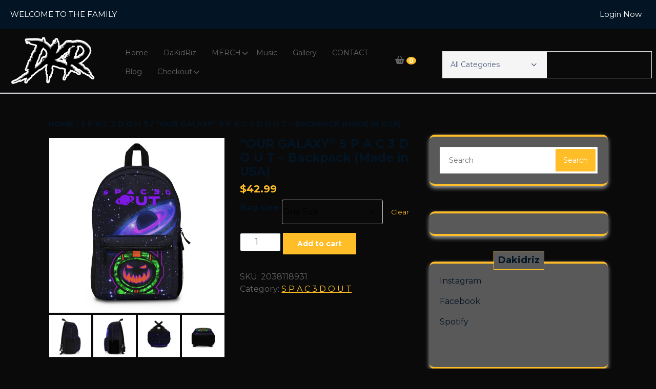

--- FILE ---
content_type: text/html; charset=UTF-8
request_url: https://www.dakidriz.com/product/our-galaxy-s-p-a-c-3-d-o-u-t-backpack-made-in-usa/
body_size: 33714
content:
<!DOCTYPE html>
<html lang="en-US" class="no-js no-svg">
<head>
	<meta charset="UTF-8">
	<meta name="viewport" content="width=device-width, initial-scale=1">
	<title>&#8220;OUR GALAXY&#8221; S P A C 3 D O U T &#8211; Backpack (Made in USA)</title>
<script type="text/javascript">
/* <![CDATA[ */
window.JetpackScriptData = {"site":{"icon":"https://i0.wp.com/www.dakidriz.com/wp-content/uploads/2022/04/cropped-DKRForWebsite1.png?fit=512%2C512\u0026ssl=1\u0026w=64","title":"https://www.dakidriz.com","host":"unknown","is_wpcom_platform":false}};
/* ]]> */
</script>
<meta name='robots' content='max-image-preview:large' />
	<style>img:is([sizes="auto" i], [sizes^="auto," i]) { contain-intrinsic-size: 3000px 1500px }</style>
	<script>window._wca = window._wca || [];</script>
<link rel='dns-prefetch' href='//stats.wp.com' />
<link rel='dns-prefetch' href='//fonts.googleapis.com' />
<link rel='preconnect' href='//i0.wp.com' />
<link rel='preconnect' href='//c0.wp.com' />
<link rel="alternate" type="application/rss+xml" title=" &raquo; Feed" href="https://www.dakidriz.com/feed/" />
<link rel="alternate" type="application/rss+xml" title=" &raquo; Comments Feed" href="https://www.dakidriz.com/comments/feed/" />
<link rel="alternate" type="application/rss+xml" title=" &raquo; &#8220;OUR GALAXY&#8221; S P A C 3 D O U T &#8211; Backpack (Made in USA) Comments Feed" href="https://www.dakidriz.com/product/our-galaxy-s-p-a-c-3-d-o-u-t-backpack-made-in-usa/feed/" />
<script type="text/javascript">
/* <![CDATA[ */
window._wpemojiSettings = {"baseUrl":"https:\/\/s.w.org\/images\/core\/emoji\/16.0.1\/72x72\/","ext":".png","svgUrl":"https:\/\/s.w.org\/images\/core\/emoji\/16.0.1\/svg\/","svgExt":".svg","source":{"concatemoji":"https:\/\/www.dakidriz.com\/wp-includes\/js\/wp-emoji-release.min.js?ver=6.8.3"}};
/*! This file is auto-generated */
!function(s,n){var o,i,e;function c(e){try{var t={supportTests:e,timestamp:(new Date).valueOf()};sessionStorage.setItem(o,JSON.stringify(t))}catch(e){}}function p(e,t,n){e.clearRect(0,0,e.canvas.width,e.canvas.height),e.fillText(t,0,0);var t=new Uint32Array(e.getImageData(0,0,e.canvas.width,e.canvas.height).data),a=(e.clearRect(0,0,e.canvas.width,e.canvas.height),e.fillText(n,0,0),new Uint32Array(e.getImageData(0,0,e.canvas.width,e.canvas.height).data));return t.every(function(e,t){return e===a[t]})}function u(e,t){e.clearRect(0,0,e.canvas.width,e.canvas.height),e.fillText(t,0,0);for(var n=e.getImageData(16,16,1,1),a=0;a<n.data.length;a++)if(0!==n.data[a])return!1;return!0}function f(e,t,n,a){switch(t){case"flag":return n(e,"\ud83c\udff3\ufe0f\u200d\u26a7\ufe0f","\ud83c\udff3\ufe0f\u200b\u26a7\ufe0f")?!1:!n(e,"\ud83c\udde8\ud83c\uddf6","\ud83c\udde8\u200b\ud83c\uddf6")&&!n(e,"\ud83c\udff4\udb40\udc67\udb40\udc62\udb40\udc65\udb40\udc6e\udb40\udc67\udb40\udc7f","\ud83c\udff4\u200b\udb40\udc67\u200b\udb40\udc62\u200b\udb40\udc65\u200b\udb40\udc6e\u200b\udb40\udc67\u200b\udb40\udc7f");case"emoji":return!a(e,"\ud83e\udedf")}return!1}function g(e,t,n,a){var r="undefined"!=typeof WorkerGlobalScope&&self instanceof WorkerGlobalScope?new OffscreenCanvas(300,150):s.createElement("canvas"),o=r.getContext("2d",{willReadFrequently:!0}),i=(o.textBaseline="top",o.font="600 32px Arial",{});return e.forEach(function(e){i[e]=t(o,e,n,a)}),i}function t(e){var t=s.createElement("script");t.src=e,t.defer=!0,s.head.appendChild(t)}"undefined"!=typeof Promise&&(o="wpEmojiSettingsSupports",i=["flag","emoji"],n.supports={everything:!0,everythingExceptFlag:!0},e=new Promise(function(e){s.addEventListener("DOMContentLoaded",e,{once:!0})}),new Promise(function(t){var n=function(){try{var e=JSON.parse(sessionStorage.getItem(o));if("object"==typeof e&&"number"==typeof e.timestamp&&(new Date).valueOf()<e.timestamp+604800&&"object"==typeof e.supportTests)return e.supportTests}catch(e){}return null}();if(!n){if("undefined"!=typeof Worker&&"undefined"!=typeof OffscreenCanvas&&"undefined"!=typeof URL&&URL.createObjectURL&&"undefined"!=typeof Blob)try{var e="postMessage("+g.toString()+"("+[JSON.stringify(i),f.toString(),p.toString(),u.toString()].join(",")+"));",a=new Blob([e],{type:"text/javascript"}),r=new Worker(URL.createObjectURL(a),{name:"wpTestEmojiSupports"});return void(r.onmessage=function(e){c(n=e.data),r.terminate(),t(n)})}catch(e){}c(n=g(i,f,p,u))}t(n)}).then(function(e){for(var t in e)n.supports[t]=e[t],n.supports.everything=n.supports.everything&&n.supports[t],"flag"!==t&&(n.supports.everythingExceptFlag=n.supports.everythingExceptFlag&&n.supports[t]);n.supports.everythingExceptFlag=n.supports.everythingExceptFlag&&!n.supports.flag,n.DOMReady=!1,n.readyCallback=function(){n.DOMReady=!0}}).then(function(){return e}).then(function(){var e;n.supports.everything||(n.readyCallback(),(e=n.source||{}).concatemoji?t(e.concatemoji):e.wpemoji&&e.twemoji&&(t(e.twemoji),t(e.wpemoji)))}))}((window,document),window._wpemojiSettings);
/* ]]> */
</script>
<link rel='stylesheet' id='wc-blocks-integration-css' href='https://www.dakidriz.com/wp-content/plugins/woocommerce-payments/vendor/woocommerce/subscriptions-core/build/index.css?ver=5.7.2' type='text/css' media='all' />
<style id='wp-emoji-styles-inline-css' type='text/css'>

	img.wp-smiley, img.emoji {
		display: inline !important;
		border: none !important;
		box-shadow: none !important;
		height: 1em !important;
		width: 1em !important;
		margin: 0 0.07em !important;
		vertical-align: -0.1em !important;
		background: none !important;
		padding: 0 !important;
	}
</style>
<link rel='stylesheet' id='wp-block-library-css' href='https://c0.wp.com/c/6.8.3/wp-includes/css/dist/block-library/style.min.css' type='text/css' media='all' />
<style id='wp-block-library-theme-inline-css' type='text/css'>
.wp-block-audio :where(figcaption){color:#555;font-size:13px;text-align:center}.is-dark-theme .wp-block-audio :where(figcaption){color:#ffffffa6}.wp-block-audio{margin:0 0 1em}.wp-block-code{border:1px solid #ccc;border-radius:4px;font-family:Menlo,Consolas,monaco,monospace;padding:.8em 1em}.wp-block-embed :where(figcaption){color:#555;font-size:13px;text-align:center}.is-dark-theme .wp-block-embed :where(figcaption){color:#ffffffa6}.wp-block-embed{margin:0 0 1em}.blocks-gallery-caption{color:#555;font-size:13px;text-align:center}.is-dark-theme .blocks-gallery-caption{color:#ffffffa6}:root :where(.wp-block-image figcaption){color:#555;font-size:13px;text-align:center}.is-dark-theme :root :where(.wp-block-image figcaption){color:#ffffffa6}.wp-block-image{margin:0 0 1em}.wp-block-pullquote{border-bottom:4px solid;border-top:4px solid;color:currentColor;margin-bottom:1.75em}.wp-block-pullquote cite,.wp-block-pullquote footer,.wp-block-pullquote__citation{color:currentColor;font-size:.8125em;font-style:normal;text-transform:uppercase}.wp-block-quote{border-left:.25em solid;margin:0 0 1.75em;padding-left:1em}.wp-block-quote cite,.wp-block-quote footer{color:currentColor;font-size:.8125em;font-style:normal;position:relative}.wp-block-quote:where(.has-text-align-right){border-left:none;border-right:.25em solid;padding-left:0;padding-right:1em}.wp-block-quote:where(.has-text-align-center){border:none;padding-left:0}.wp-block-quote.is-large,.wp-block-quote.is-style-large,.wp-block-quote:where(.is-style-plain){border:none}.wp-block-search .wp-block-search__label{font-weight:700}.wp-block-search__button{border:1px solid #ccc;padding:.375em .625em}:where(.wp-block-group.has-background){padding:1.25em 2.375em}.wp-block-separator.has-css-opacity{opacity:.4}.wp-block-separator{border:none;border-bottom:2px solid;margin-left:auto;margin-right:auto}.wp-block-separator.has-alpha-channel-opacity{opacity:1}.wp-block-separator:not(.is-style-wide):not(.is-style-dots){width:100px}.wp-block-separator.has-background:not(.is-style-dots){border-bottom:none;height:1px}.wp-block-separator.has-background:not(.is-style-wide):not(.is-style-dots){height:2px}.wp-block-table{margin:0 0 1em}.wp-block-table td,.wp-block-table th{word-break:normal}.wp-block-table :where(figcaption){color:#555;font-size:13px;text-align:center}.is-dark-theme .wp-block-table :where(figcaption){color:#ffffffa6}.wp-block-video :where(figcaption){color:#555;font-size:13px;text-align:center}.is-dark-theme .wp-block-video :where(figcaption){color:#ffffffa6}.wp-block-video{margin:0 0 1em}:root :where(.wp-block-template-part.has-background){margin-bottom:0;margin-top:0;padding:1.25em 2.375em}
</style>
<style id='classic-theme-styles-inline-css' type='text/css'>
/*! This file is auto-generated */
.wp-block-button__link{color:#fff;background-color:#32373c;border-radius:9999px;box-shadow:none;text-decoration:none;padding:calc(.667em + 2px) calc(1.333em + 2px);font-size:1.125em}.wp-block-file__button{background:#32373c;color:#fff;text-decoration:none}
</style>
<link rel='stylesheet' id='mediaelement-css' href='https://c0.wp.com/c/6.8.3/wp-includes/js/mediaelement/mediaelementplayer-legacy.min.css' type='text/css' media='all' />
<link rel='stylesheet' id='wp-mediaelement-css' href='https://c0.wp.com/c/6.8.3/wp-includes/js/mediaelement/wp-mediaelement.min.css' type='text/css' media='all' />
<style id='jetpack-sharing-buttons-style-inline-css' type='text/css'>
.jetpack-sharing-buttons__services-list{display:flex;flex-direction:row;flex-wrap:wrap;gap:0;list-style-type:none;margin:5px;padding:0}.jetpack-sharing-buttons__services-list.has-small-icon-size{font-size:12px}.jetpack-sharing-buttons__services-list.has-normal-icon-size{font-size:16px}.jetpack-sharing-buttons__services-list.has-large-icon-size{font-size:24px}.jetpack-sharing-buttons__services-list.has-huge-icon-size{font-size:36px}@media print{.jetpack-sharing-buttons__services-list{display:none!important}}.editor-styles-wrapper .wp-block-jetpack-sharing-buttons{gap:0;padding-inline-start:0}ul.jetpack-sharing-buttons__services-list.has-background{padding:1.25em 2.375em}
</style>
<style id='global-styles-inline-css' type='text/css'>
:root{--wp--preset--aspect-ratio--square: 1;--wp--preset--aspect-ratio--4-3: 4/3;--wp--preset--aspect-ratio--3-4: 3/4;--wp--preset--aspect-ratio--3-2: 3/2;--wp--preset--aspect-ratio--2-3: 2/3;--wp--preset--aspect-ratio--16-9: 16/9;--wp--preset--aspect-ratio--9-16: 9/16;--wp--preset--color--black: #000000;--wp--preset--color--cyan-bluish-gray: #abb8c3;--wp--preset--color--white: #ffffff;--wp--preset--color--pale-pink: #f78da7;--wp--preset--color--vivid-red: #cf2e2e;--wp--preset--color--luminous-vivid-orange: #ff6900;--wp--preset--color--luminous-vivid-amber: #fcb900;--wp--preset--color--light-green-cyan: #7bdcb5;--wp--preset--color--vivid-green-cyan: #00d084;--wp--preset--color--pale-cyan-blue: #8ed1fc;--wp--preset--color--vivid-cyan-blue: #0693e3;--wp--preset--color--vivid-purple: #9b51e0;--wp--preset--gradient--vivid-cyan-blue-to-vivid-purple: linear-gradient(135deg,rgba(6,147,227,1) 0%,rgb(155,81,224) 100%);--wp--preset--gradient--light-green-cyan-to-vivid-green-cyan: linear-gradient(135deg,rgb(122,220,180) 0%,rgb(0,208,130) 100%);--wp--preset--gradient--luminous-vivid-amber-to-luminous-vivid-orange: linear-gradient(135deg,rgba(252,185,0,1) 0%,rgba(255,105,0,1) 100%);--wp--preset--gradient--luminous-vivid-orange-to-vivid-red: linear-gradient(135deg,rgba(255,105,0,1) 0%,rgb(207,46,46) 100%);--wp--preset--gradient--very-light-gray-to-cyan-bluish-gray: linear-gradient(135deg,rgb(238,238,238) 0%,rgb(169,184,195) 100%);--wp--preset--gradient--cool-to-warm-spectrum: linear-gradient(135deg,rgb(74,234,220) 0%,rgb(151,120,209) 20%,rgb(207,42,186) 40%,rgb(238,44,130) 60%,rgb(251,105,98) 80%,rgb(254,248,76) 100%);--wp--preset--gradient--blush-light-purple: linear-gradient(135deg,rgb(255,206,236) 0%,rgb(152,150,240) 100%);--wp--preset--gradient--blush-bordeaux: linear-gradient(135deg,rgb(254,205,165) 0%,rgb(254,45,45) 50%,rgb(107,0,62) 100%);--wp--preset--gradient--luminous-dusk: linear-gradient(135deg,rgb(255,203,112) 0%,rgb(199,81,192) 50%,rgb(65,88,208) 100%);--wp--preset--gradient--pale-ocean: linear-gradient(135deg,rgb(255,245,203) 0%,rgb(182,227,212) 50%,rgb(51,167,181) 100%);--wp--preset--gradient--electric-grass: linear-gradient(135deg,rgb(202,248,128) 0%,rgb(113,206,126) 100%);--wp--preset--gradient--midnight: linear-gradient(135deg,rgb(2,3,129) 0%,rgb(40,116,252) 100%);--wp--preset--font-size--small: 13px;--wp--preset--font-size--medium: 20px;--wp--preset--font-size--large: 36px;--wp--preset--font-size--x-large: 42px;--wp--preset--spacing--20: 0.44rem;--wp--preset--spacing--30: 0.67rem;--wp--preset--spacing--40: 1rem;--wp--preset--spacing--50: 1.5rem;--wp--preset--spacing--60: 2.25rem;--wp--preset--spacing--70: 3.38rem;--wp--preset--spacing--80: 5.06rem;--wp--preset--shadow--natural: 6px 6px 9px rgba(0, 0, 0, 0.2);--wp--preset--shadow--deep: 12px 12px 50px rgba(0, 0, 0, 0.4);--wp--preset--shadow--sharp: 6px 6px 0px rgba(0, 0, 0, 0.2);--wp--preset--shadow--outlined: 6px 6px 0px -3px rgba(255, 255, 255, 1), 6px 6px rgba(0, 0, 0, 1);--wp--preset--shadow--crisp: 6px 6px 0px rgba(0, 0, 0, 1);}:where(.is-layout-flex){gap: 0.5em;}:where(.is-layout-grid){gap: 0.5em;}body .is-layout-flex{display: flex;}.is-layout-flex{flex-wrap: wrap;align-items: center;}.is-layout-flex > :is(*, div){margin: 0;}body .is-layout-grid{display: grid;}.is-layout-grid > :is(*, div){margin: 0;}:where(.wp-block-columns.is-layout-flex){gap: 2em;}:where(.wp-block-columns.is-layout-grid){gap: 2em;}:where(.wp-block-post-template.is-layout-flex){gap: 1.25em;}:where(.wp-block-post-template.is-layout-grid){gap: 1.25em;}.has-black-color{color: var(--wp--preset--color--black) !important;}.has-cyan-bluish-gray-color{color: var(--wp--preset--color--cyan-bluish-gray) !important;}.has-white-color{color: var(--wp--preset--color--white) !important;}.has-pale-pink-color{color: var(--wp--preset--color--pale-pink) !important;}.has-vivid-red-color{color: var(--wp--preset--color--vivid-red) !important;}.has-luminous-vivid-orange-color{color: var(--wp--preset--color--luminous-vivid-orange) !important;}.has-luminous-vivid-amber-color{color: var(--wp--preset--color--luminous-vivid-amber) !important;}.has-light-green-cyan-color{color: var(--wp--preset--color--light-green-cyan) !important;}.has-vivid-green-cyan-color{color: var(--wp--preset--color--vivid-green-cyan) !important;}.has-pale-cyan-blue-color{color: var(--wp--preset--color--pale-cyan-blue) !important;}.has-vivid-cyan-blue-color{color: var(--wp--preset--color--vivid-cyan-blue) !important;}.has-vivid-purple-color{color: var(--wp--preset--color--vivid-purple) !important;}.has-black-background-color{background-color: var(--wp--preset--color--black) !important;}.has-cyan-bluish-gray-background-color{background-color: var(--wp--preset--color--cyan-bluish-gray) !important;}.has-white-background-color{background-color: var(--wp--preset--color--white) !important;}.has-pale-pink-background-color{background-color: var(--wp--preset--color--pale-pink) !important;}.has-vivid-red-background-color{background-color: var(--wp--preset--color--vivid-red) !important;}.has-luminous-vivid-orange-background-color{background-color: var(--wp--preset--color--luminous-vivid-orange) !important;}.has-luminous-vivid-amber-background-color{background-color: var(--wp--preset--color--luminous-vivid-amber) !important;}.has-light-green-cyan-background-color{background-color: var(--wp--preset--color--light-green-cyan) !important;}.has-vivid-green-cyan-background-color{background-color: var(--wp--preset--color--vivid-green-cyan) !important;}.has-pale-cyan-blue-background-color{background-color: var(--wp--preset--color--pale-cyan-blue) !important;}.has-vivid-cyan-blue-background-color{background-color: var(--wp--preset--color--vivid-cyan-blue) !important;}.has-vivid-purple-background-color{background-color: var(--wp--preset--color--vivid-purple) !important;}.has-black-border-color{border-color: var(--wp--preset--color--black) !important;}.has-cyan-bluish-gray-border-color{border-color: var(--wp--preset--color--cyan-bluish-gray) !important;}.has-white-border-color{border-color: var(--wp--preset--color--white) !important;}.has-pale-pink-border-color{border-color: var(--wp--preset--color--pale-pink) !important;}.has-vivid-red-border-color{border-color: var(--wp--preset--color--vivid-red) !important;}.has-luminous-vivid-orange-border-color{border-color: var(--wp--preset--color--luminous-vivid-orange) !important;}.has-luminous-vivid-amber-border-color{border-color: var(--wp--preset--color--luminous-vivid-amber) !important;}.has-light-green-cyan-border-color{border-color: var(--wp--preset--color--light-green-cyan) !important;}.has-vivid-green-cyan-border-color{border-color: var(--wp--preset--color--vivid-green-cyan) !important;}.has-pale-cyan-blue-border-color{border-color: var(--wp--preset--color--pale-cyan-blue) !important;}.has-vivid-cyan-blue-border-color{border-color: var(--wp--preset--color--vivid-cyan-blue) !important;}.has-vivid-purple-border-color{border-color: var(--wp--preset--color--vivid-purple) !important;}.has-vivid-cyan-blue-to-vivid-purple-gradient-background{background: var(--wp--preset--gradient--vivid-cyan-blue-to-vivid-purple) !important;}.has-light-green-cyan-to-vivid-green-cyan-gradient-background{background: var(--wp--preset--gradient--light-green-cyan-to-vivid-green-cyan) !important;}.has-luminous-vivid-amber-to-luminous-vivid-orange-gradient-background{background: var(--wp--preset--gradient--luminous-vivid-amber-to-luminous-vivid-orange) !important;}.has-luminous-vivid-orange-to-vivid-red-gradient-background{background: var(--wp--preset--gradient--luminous-vivid-orange-to-vivid-red) !important;}.has-very-light-gray-to-cyan-bluish-gray-gradient-background{background: var(--wp--preset--gradient--very-light-gray-to-cyan-bluish-gray) !important;}.has-cool-to-warm-spectrum-gradient-background{background: var(--wp--preset--gradient--cool-to-warm-spectrum) !important;}.has-blush-light-purple-gradient-background{background: var(--wp--preset--gradient--blush-light-purple) !important;}.has-blush-bordeaux-gradient-background{background: var(--wp--preset--gradient--blush-bordeaux) !important;}.has-luminous-dusk-gradient-background{background: var(--wp--preset--gradient--luminous-dusk) !important;}.has-pale-ocean-gradient-background{background: var(--wp--preset--gradient--pale-ocean) !important;}.has-electric-grass-gradient-background{background: var(--wp--preset--gradient--electric-grass) !important;}.has-midnight-gradient-background{background: var(--wp--preset--gradient--midnight) !important;}.has-small-font-size{font-size: var(--wp--preset--font-size--small) !important;}.has-medium-font-size{font-size: var(--wp--preset--font-size--medium) !important;}.has-large-font-size{font-size: var(--wp--preset--font-size--large) !important;}.has-x-large-font-size{font-size: var(--wp--preset--font-size--x-large) !important;}
:where(.wp-block-post-template.is-layout-flex){gap: 1.25em;}:where(.wp-block-post-template.is-layout-grid){gap: 1.25em;}
:where(.wp-block-columns.is-layout-flex){gap: 2em;}:where(.wp-block-columns.is-layout-grid){gap: 2em;}
:root :where(.wp-block-pullquote){font-size: 1.5em;line-height: 1.6;}
</style>
<link rel='stylesheet' id='contact-form-7-css' href='https://www.dakidriz.com/wp-content/plugins/contact-form-7/includes/css/styles.css?ver=5.1.6' type='text/css' media='all' />
<link rel='stylesheet' id='organic-widgets-css' href='https://www.dakidriz.com/wp-content/plugins/organic-customizer-widgets/public/css/organic-widgets-public.css?ver=1.4.4' type='text/css' media='all' />
<link rel='stylesheet' id='font-awesome-css' href='https://www.dakidriz.com/wp-content/plugins/tp-education/assets/css/font-awesome.min.css?ver=6.8.3' type='text/css' media='all' />
<link rel='stylesheet' id='jquery-ui-css' href='https://www.dakidriz.com/wp-content/plugins/tp-education/assets/css/jquery-ui.min.css?ver=6.8.3' type='text/css' media='all' />
<link rel='stylesheet' id='tp-education-style-css' href='https://www.dakidriz.com/wp-content/plugins/tp-education/assets/css/tp-education-style.min.css?ver=6.8.3' type='text/css' media='all' />
<link rel='stylesheet' id='SFSImainCss-css' href='https://www.dakidriz.com/wp-content/plugins/ultimate-social-media-icons/css/sfsi-style.css?ver=2.7.5' type='text/css' media='all' />
<link rel='stylesheet' id='woocommerce-layout-css' href='https://c0.wp.com/p/woocommerce/9.9.5/assets/css/woocommerce-layout.css' type='text/css' media='all' />
<style id='woocommerce-layout-inline-css' type='text/css'>

	.infinite-scroll .woocommerce-pagination {
		display: none;
	}
</style>
<link rel='stylesheet' id='woocommerce-smallscreen-css' href='https://c0.wp.com/p/woocommerce/9.9.5/assets/css/woocommerce-smallscreen.css' type='text/css' media='only screen and (max-width: 768px)' />
<link rel='stylesheet' id='woocommerce-general-css' href='https://c0.wp.com/p/woocommerce/9.9.5/assets/css/woocommerce.css' type='text/css' media='all' />
<style id='woocommerce-inline-inline-css' type='text/css'>
.woocommerce form .form-row .required { visibility: visible; }
</style>
<link rel='stylesheet' id='brands-styles-css' href='https://c0.wp.com/p/woocommerce/9.9.5/assets/css/brands.css' type='text/css' media='all' />
<link rel='stylesheet' id='modern-ecommerce-headings-fonts-css' href='//fonts.googleapis.com/css?family=Montserrat%3A400%2C700&#038;ver=6.8.3' type='text/css' media='all' />
<link rel='stylesheet' id='modern-ecommerce-body-fonts-css' href='//fonts.googleapis.com/css?family=Montserrat%3A400%2C700&#038;ver=6.8.3' type='text/css' media='all' />
<link rel='stylesheet' id='modern-ecommerce-fonts-css' href='//fonts.googleapis.com/css?family=Nunito+Sans%3Aital%2Cwght%400%2C200%3B0%2C300%3B0%2C400%3B0%2C600%3B0%2C700%3B0%2C800%3B0%2C900%3B1%2C200%3B1%2C300%3B1%2C400%3B1%2C600%3B1%2C700%3B1%2C800%3B1%2C900&#038;ver=6.8.3' type='text/css' media='all' />
<link rel='stylesheet' id='bootstrap-style-css' href='https://www.dakidriz.com/wp-content/themes/modern-ecommerce/assets/css/bootstrap.css?ver=6.8.3' type='text/css' media='all' />
<link rel='stylesheet' id='modern-ecommerce-style-css' href='https://www.dakidriz.com/wp-content/themes/shopper-ecommerce/style.css?ver=6.8.3' type='text/css' media='all' />
<style id='modern-ecommerce-style-inline-css' type='text/css'>
body{max-width: 100%;}.scroll-top button{}nav#top_gb_menu ul li a{text-transform: capitalize ; }#slider .carousel-caption {text-align:left; right: 20%; left: 10%;}@media screen and (max-width:1299px){#slider .carousel-caption{right: 20%; left: 0;} }.fixed_header.fixed {position: static;}.custom-logo-link img{max-height: 100px;}.site-info{text-align:center;}#slider .home-btn {}@media screen and (max-width: 600px) {}.scrollup {}@media screen and (max-width: 600px) {}.archieve_breadcrumb {}@media screen and (max-width: 600px) {}.single_breadcrumb {}@media screen and (max-width: 600px) {}.woocommerce-breadcrumb {}@media screen and (max-width: 600px) {}:root {--theme-primary-color: #1cc5dc;--theme-heading-color: #2f3942;--theme-text-color: #4e5f81;--topbar-text-color: #4e5f81;--slider-bg-color: #d1e1f1;--theme-primary-fade: #e9f4ff;--theme-footer-color: #2f3942;--post-bg-color: #595959;--inner-page-overlay: #000000;}#slider img {opacity: 1}@media screen and (max-width: 767px){#slider img{opacity: 0.5} }.logo h1,.site-title,.site-title a,.logo h1 a{font-size: 25px;}p.site-description{font-size: 15px;}.gb_nav_menu li a{font-size: 14px;}.header-image,.woocommerce-page .single-post-image,.single-post-image img {opacity: 0.4}

        .header-image, .woocommerce-page .single-post-image  {
			background-image:url('https://www.dakidriz.com/wp-content/uploads/2025/06/cropped-WelcomeToTheFamilyDKR01_BlackBg.png');
			background-position: top;
			background-size:cover!important;
			background-repeat:no-repeat!important;
		}
h1, h2, h3, h4, h5, h6 { font-family: Montserrat !important;  }
body, button, input, select, textarea { font-family: Montserrat !important; }

</style>
<link rel='stylesheet' id='font-awesome-style-css' href='https://www.dakidriz.com/wp-content/themes/modern-ecommerce/assets/css/fontawesome-all.css?ver=6.8.3' type='text/css' media='all' />
<link rel='stylesheet' id='modern-ecommerce-block-style-css' href='https://www.dakidriz.com/wp-content/themes/modern-ecommerce/assets/css/blocks.css?ver=6.8.3' type='text/css' media='all' />
<link rel='stylesheet' id='animate-css-css' href='https://www.dakidriz.com/wp-content/themes/modern-ecommerce/assets/css/animate.css?ver=6.8.3' type='text/css' media='all' />
<style id='akismet-widget-style-inline-css' type='text/css'>

			.a-stats {
				--akismet-color-mid-green: #357b49;
				--akismet-color-white: #fff;
				--akismet-color-light-grey: #f6f7f7;

				max-width: 350px;
				width: auto;
			}

			.a-stats * {
				all: unset;
				box-sizing: border-box;
			}

			.a-stats strong {
				font-weight: 600;
			}

			.a-stats a.a-stats__link,
			.a-stats a.a-stats__link:visited,
			.a-stats a.a-stats__link:active {
				background: var(--akismet-color-mid-green);
				border: none;
				box-shadow: none;
				border-radius: 8px;
				color: var(--akismet-color-white);
				cursor: pointer;
				display: block;
				font-family: -apple-system, BlinkMacSystemFont, 'Segoe UI', 'Roboto', 'Oxygen-Sans', 'Ubuntu', 'Cantarell', 'Helvetica Neue', sans-serif;
				font-weight: 500;
				padding: 12px;
				text-align: center;
				text-decoration: none;
				transition: all 0.2s ease;
			}

			/* Extra specificity to deal with TwentyTwentyOne focus style */
			.widget .a-stats a.a-stats__link:focus {
				background: var(--akismet-color-mid-green);
				color: var(--akismet-color-white);
				text-decoration: none;
			}

			.a-stats a.a-stats__link:hover {
				filter: brightness(110%);
				box-shadow: 0 4px 12px rgba(0, 0, 0, 0.06), 0 0 2px rgba(0, 0, 0, 0.16);
			}

			.a-stats .count {
				color: var(--akismet-color-white);
				display: block;
				font-size: 1.5em;
				line-height: 1.4;
				padding: 0 13px;
				white-space: nowrap;
			}
		
</style>
<link rel='stylesheet' id='organic-widgets-fontawesome-css' href='https://www.dakidriz.com/wp-content/plugins/organic-customizer-widgets/public/css/font-awesome.css?ver=6.8.3' type='text/css' media='all' />
<link rel='stylesheet' id='modern-ecommerce-style-parent-css' href='https://www.dakidriz.com/wp-content/themes/modern-ecommerce/style.css?ver=6.8.3' type='text/css' media='all' />
<link rel='stylesheet' id='shopper-ecommerce-style-css' href='https://www.dakidriz.com/wp-content/themes/shopper-ecommerce/style.css?ver=1.0.0' type='text/css' media='all' />
<style id='shopper-ecommerce-style-inline-css' type='text/css'>
body{max-width: 100%;}.scroll-top button{}nav#top_gb_menu ul li a{text-transform: capitalize ; }#slider .carousel-caption {text-align:left; right: 20%; left: 10%;}@media screen and (max-width:1299px){#slider .carousel-caption{right: 20%; left: 0;} }.fixed_header.fixed {position: static;}.custom-logo-link img{max-height: 100px;}.site-info{text-align:center;}#slider .home-btn {}@media screen and (max-width: 600px) {}.scrollup {}@media screen and (max-width: 600px) {}.archieve_breadcrumb {}@media screen and (max-width: 600px) {}.single_breadcrumb {}@media screen and (max-width: 600px) {}.woocommerce-breadcrumb {}@media screen and (max-width: 600px) {}:root {--theme-primary-color: #1cc5dc;--theme-heading-color: #2f3942;--theme-text-color: #4e5f81;--topbar-text-color: #4e5f81;--slider-bg-color: #d1e1f1;--theme-primary-fade: #e9f4ff;--theme-footer-color: #2f3942;--post-bg-color: #595959;--inner-page-overlay: #000000;}#slider img {opacity: 1}@media screen and (max-width: 767px){#slider img{opacity: 0.5} }.logo h1,.site-title,.site-title a,.logo h1 a{font-size: 25px;}p.site-description{font-size: 15px;}.gb_nav_menu li a{font-size: 14px;}.header-image,.woocommerce-page .single-post-image,.single-post-image img {opacity: 0.4}
:root {--theme-primary-color: #ffbd27;--theme-heading-color: #031424;--theme-text-color: #646464;--slider-bg-color: #ffbf1e;--theme-footer-color: #031424;}
</style>
<link rel='stylesheet' id='shopper-ecommerce-block-style-css' href='https://www.dakidriz.com/wp-content/themes/shopper-ecommerce/assets/css/blocks.css?ver=1.0' type='text/css' media='all' />
<script type="text/javascript" src="https://c0.wp.com/c/6.8.3/wp-includes/js/jquery/jquery.min.js" id="jquery-core-js"></script>
<script type="text/javascript" src="https://c0.wp.com/c/6.8.3/wp-includes/js/jquery/jquery-migrate.min.js" id="jquery-migrate-js"></script>
<script type="text/javascript" src="https://www.dakidriz.com/wp-content/plugins/organic-customizer-widgets/public/js/organic-widgets-public.js?ver=1.4.4" id="organic-widgets-js"></script>
<script type="text/javascript" id="tp_education_script-js-extra">
/* <![CDATA[ */
var tp_education_ajax = {"ajaxurl":"https:\/\/www.dakidriz.com\/wp-admin\/admin-ajax.php"};
/* ]]> */
</script>
<script type="text/javascript" src="https://www.dakidriz.com/wp-content/plugins/tp-education/assets/js/tp-education-like.min.js?ver=1" id="tp_education_script-js"></script>
<script type="text/javascript" src="https://c0.wp.com/p/woocommerce/9.9.5/assets/js/jquery-blockui/jquery.blockUI.min.js" id="jquery-blockui-js" defer="defer" data-wp-strategy="defer"></script>
<script type="text/javascript" id="wc-add-to-cart-js-extra">
/* <![CDATA[ */
var wc_add_to_cart_params = {"ajax_url":"\/wp-admin\/admin-ajax.php","wc_ajax_url":"\/?wc-ajax=%%endpoint%%","i18n_view_cart":"View cart","cart_url":"https:\/\/www.dakidriz.com\/my-cart\/","is_cart":"","cart_redirect_after_add":"no"};
/* ]]> */
</script>
<script type="text/javascript" src="https://c0.wp.com/p/woocommerce/9.9.5/assets/js/frontend/add-to-cart.min.js" id="wc-add-to-cart-js" defer="defer" data-wp-strategy="defer"></script>
<script type="text/javascript" id="wc-single-product-js-extra">
/* <![CDATA[ */
var wc_single_product_params = {"i18n_required_rating_text":"Please select a rating","i18n_rating_options":["1 of 5 stars","2 of 5 stars","3 of 5 stars","4 of 5 stars","5 of 5 stars"],"i18n_product_gallery_trigger_text":"View full-screen image gallery","review_rating_required":"yes","flexslider":{"rtl":false,"animation":"slide","smoothHeight":true,"directionNav":false,"controlNav":"thumbnails","slideshow":false,"animationSpeed":500,"animationLoop":false,"allowOneSlide":false},"zoom_enabled":"","zoom_options":[],"photoswipe_enabled":"","photoswipe_options":{"shareEl":false,"closeOnScroll":false,"history":false,"hideAnimationDuration":0,"showAnimationDuration":0},"flexslider_enabled":""};
/* ]]> */
</script>
<script type="text/javascript" src="https://c0.wp.com/p/woocommerce/9.9.5/assets/js/frontend/single-product.min.js" id="wc-single-product-js" defer="defer" data-wp-strategy="defer"></script>
<script type="text/javascript" src="https://c0.wp.com/p/woocommerce/9.9.5/assets/js/js-cookie/js.cookie.min.js" id="js-cookie-js" defer="defer" data-wp-strategy="defer"></script>
<script type="text/javascript" id="woocommerce-js-extra">
/* <![CDATA[ */
var woocommerce_params = {"ajax_url":"\/wp-admin\/admin-ajax.php","wc_ajax_url":"\/?wc-ajax=%%endpoint%%","i18n_password_show":"Show password","i18n_password_hide":"Hide password"};
/* ]]> */
</script>
<script type="text/javascript" src="https://c0.wp.com/p/woocommerce/9.9.5/assets/js/frontend/woocommerce.min.js" id="woocommerce-js" defer="defer" data-wp-strategy="defer"></script>
<script type="text/javascript" id="WCPAY_ASSETS-js-extra">
/* <![CDATA[ */
var wcpayAssets = {"url":"https:\/\/www.dakidriz.com\/wp-content\/plugins\/woocommerce-payments\/dist\/"};
/* ]]> */
</script>
<script type="text/javascript" src="https://www.dakidriz.com/wp-content/themes/shopper-ecommerce/assets/js/theme-script.js?ver=1" id="modern-ecommerce-custom.js-js"></script>
<script type="text/javascript" src="https://www.dakidriz.com/wp-content/themes/modern-ecommerce/assets/js/navigation-focus.js?ver=1" id="modern-ecommerce-navigation-focus-js"></script>
<script type="text/javascript" src="https://www.dakidriz.com/wp-content/themes/modern-ecommerce/assets/js/bootstrap.js?ver=1" id="bootstrap-js-js"></script>
<script type="text/javascript" src="https://www.dakidriz.com/wp-content/themes/modern-ecommerce/assets/js/wow.js?ver=1" id="wow-js-js"></script>
<script type="text/javascript" src="https://stats.wp.com/s-202545.js" id="woocommerce-analytics-js" defer="defer" data-wp-strategy="defer"></script>
<script type="text/javascript" src="https://www.dakidriz.com/wp-content/plugins/organic-customizer-widgets/public/js/jquery.backgroundbrightness.js?ver=6.8.3" id="organic-widgets-backgroundimagebrightness-js-js"></script>
<link rel="https://api.w.org/" href="https://www.dakidriz.com/wp-json/" /><link rel="alternate" title="JSON" type="application/json" href="https://www.dakidriz.com/wp-json/wp/v2/product/20057" /><link rel="EditURI" type="application/rsd+xml" title="RSD" href="https://www.dakidriz.com/xmlrpc.php?rsd" />
<meta name="generator" content="WordPress 6.8.3" />
<meta name="generator" content="WooCommerce 9.9.5" />
<link rel="canonical" href="https://www.dakidriz.com/product/our-galaxy-s-p-a-c-3-d-o-u-t-backpack-made-in-usa/" />
<link rel='shortlink' href='https://www.dakidriz.com/?p=20057' />
<link rel="alternate" title="oEmbed (JSON)" type="application/json+oembed" href="https://www.dakidriz.com/wp-json/oembed/1.0/embed?url=https%3A%2F%2Fwww.dakidriz.com%2Fproduct%2Four-galaxy-s-p-a-c-3-d-o-u-t-backpack-made-in-usa%2F" />
<link rel="alternate" title="oEmbed (XML)" type="text/xml+oembed" href="https://www.dakidriz.com/wp-json/oembed/1.0/embed?url=https%3A%2F%2Fwww.dakidriz.com%2Fproduct%2Four-galaxy-s-p-a-c-3-d-o-u-t-backpack-made-in-usa%2F&#038;format=xml" />
<meta name="follow.[base64]" content="Fu2E50JPjCARGn8jDUjX"/><meta property="og:image:secure_url" content="https://www.dakidriz.com/wp-content/uploads/2020/12/61364.jpg" data-id="sfsi"><meta property="og:image:type" content="" data-id="sfsi" /><meta property="og:image:width" content="1024" data-id="sfsi" /><meta property="og:image:height" content="1024" data-id="sfsi" /><meta property="og:url" content="https://www.dakidriz.com/product/our-galaxy-s-p-a-c-3-d-o-u-t-backpack-made-in-usa/" data-id="sfsi" /><meta property="og:description" content="Have you got room for all that? With our roomy and durable backpack, you will! This bag is made from spun polyester and weights 1.3 lbs, just enough to be light, strong and long-lasting. Grab it, stow it, throw it onto the seat next to you, this backpack can take it, and so will you, wherever you go!.: 100% Polyester.: Lightweight and waterproof.: Adjustable shoulder straps.: Custom name tag sewn inside" data-id="sfsi" /><meta property="og:title" content="&#8220;OUR GALAXY&#8221; S P A C 3 D O U T &#8211; Backpack (Made in USA)" data-id="sfsi" />	<style>img#wpstats{display:none}</style>
			<noscript><style>.woocommerce-product-gallery{ opacity: 1 !important; }</style></noscript>
	<style type="text/css" id="custom-background-css">
body.custom-background { background-color: #0a0a0a; }
</style>
	<link rel="icon" href="https://i0.wp.com/www.dakidriz.com/wp-content/uploads/2022/04/cropped-DKRForWebsite1.png?fit=32%2C32&#038;ssl=1" sizes="32x32" />
<link rel="icon" href="https://i0.wp.com/www.dakidriz.com/wp-content/uploads/2022/04/cropped-DKRForWebsite1.png?fit=192%2C192&#038;ssl=1" sizes="192x192" />
<link rel="apple-touch-icon" href="https://i0.wp.com/www.dakidriz.com/wp-content/uploads/2022/04/cropped-DKRForWebsite1.png?fit=180%2C180&#038;ssl=1" />
<meta name="msapplication-TileImage" content="https://i0.wp.com/www.dakidriz.com/wp-content/uploads/2022/04/cropped-DKRForWebsite1.png?fit=270%2C270&#038;ssl=1" />
</head>

<body class="wp-singular product-template-default single single-product postid-20057 custom-background wp-custom-logo wp-embed-responsive wp-theme-modern-ecommerce wp-child-theme-shopper-ecommerce theme-modern-ecommerce sfsi_actvite_theme_flat woocommerce woocommerce-page woocommerce-no-js has-header-image has-sidebar">

	<a class="skip-link screen-reader-text" href="#content">Skip to content</a>
		<div id="page" class="site">
		<div id="header">
			<div class="wrap_figure">
				<div class="top_bar py-3 text-center text-lg-start text-md-start wow fadeInDown">
					<div class="container-fluid">
						<div class="row">
							<div class="col-lg-4 col-md-12 col-sm-12 align-self-center text-md-center text-lg-start bull-icon">
																	<span><i class=" me-2"></i>WELCOME TO THE FAMILY</span>
															</div>
							<div class="col-lg-2 col-md-4 col-sm-4 col-6 align-self-center text-lg-end text-center g-translate">
															</div>
							<div class="col-lg-2 col-md-3 col-sm-3 col-6 align-self-center text-lg-end text-center dropdown">
															</div>
							<div class="col-lg-4 col-md-5 col-sm-5 align-self-center text-lg-end text-center options">
																																						<a href="https://www.dakidriz.com/my-account/" class="me-3 mx-md-3">Login Now</a>
																																																		</div>
						</div>
					</div>
				</div>
				<div class="menu_header fixed_header py-3 px-2 wow fadeInUp">
					<div class="container-fluid">
						<div class="row">
							<div class="col-lg-2 col-md-12 col-sm-12 col-12 align-self-center">
								<div class="logo text-center text-lg-start py-3 py-md-0">
							         				            		<a href="https://www.dakidriz.com/" class="custom-logo-link" rel="home"><img width="996" height="542" src="https://i0.wp.com/www.dakidriz.com/wp-content/uploads/2022/04/cropped-cropped-DKRForWebsite1-1.png?fit=996%2C542&amp;ssl=1" class="custom-logo" alt="" decoding="async" fetchpriority="high" srcset="https://i0.wp.com/www.dakidriz.com/wp-content/uploads/2022/04/cropped-cropped-DKRForWebsite1-1.png?w=996&amp;ssl=1 996w, https://i0.wp.com/www.dakidriz.com/wp-content/uploads/2022/04/cropped-cropped-DKRForWebsite1-1.png?resize=300%2C163&amp;ssl=1 300w, https://i0.wp.com/www.dakidriz.com/wp-content/uploads/2022/04/cropped-cropped-DKRForWebsite1-1.png?resize=768%2C418&amp;ssl=1 768w, https://i0.wp.com/www.dakidriz.com/wp-content/uploads/2022/04/cropped-cropped-DKRForWebsite1-1.png?resize=660%2C359&amp;ssl=1 660w, https://i0.wp.com/www.dakidriz.com/wp-content/uploads/2022/04/cropped-cropped-DKRForWebsite1-1.png?resize=600%2C327&amp;ssl=1 600w" sizes="(max-width: 996px) 100vw, 996px" /></a>					            				              	
						                
					                							    </div>
							</div>
							<div class="col-lg-5 col-md-4 col-sm-6 col-6 pb-md-0 py-2 align-self-center ">
								<div class="toggle-menu gb_menu text-center">
									<button onclick="modern_ecommerce_gb_Menu_open()" class="gb_toggle p-2"><i class="fas fa-align-center"></i></button>
								</div>
				   				
<div id="gb_responsive" class="nav side_gb_nav">
	<nav id="top_gb_menu" class="gb_nav_menu" role="navigation" aria-label="Menu">
		<div class="gb_navigation clearfix"><ul id="menu-primary-navigation" class="clearfix mobile_nav mb-0 px-0"><li id="menu-item-17" class="menu-item menu-item-type-custom menu-item-object-custom menu-item-17"><a href="https://dakidriz.com/">Home</a></li>
<li id="menu-item-18" class="menu-item menu-item-type-post_type menu-item-object-page menu-item-home menu-item-18"><a href="https://www.dakidriz.com/">DaKidRiz</a></li>
<li id="menu-item-246" class="menu-item menu-item-type-post_type menu-item-object-page menu-item-has-children current_page_parent menu-item-246"><a href="https://www.dakidriz.com/merch/">MERCH</a>
<ul class="sub-menu">
	<li id="menu-item-38032" class="menu-item menu-item-type-taxonomy menu-item-object-product_cat menu-item-38032"><a href="https://www.dakidriz.com/product-category/welcome-to-the-family/">Welcome To The Family</a></li>
	<li id="menu-item-35797" class="menu-item menu-item-type-taxonomy menu-item-object-product_cat menu-item-35797"><a href="https://www.dakidriz.com/product-category/dakidriz-tour-shirts/">DaKidRiz Tour Shirts</a></li>
	<li id="menu-item-24988" class="menu-item menu-item-type-taxonomy menu-item-object-product_cat menu-item-24988"><a href="https://www.dakidriz.com/product-category/no-distractions/">No Distractions</a></li>
	<li id="menu-item-18157" class="menu-item menu-item-type-taxonomy menu-item-object-product_cat current-product-ancestor current-menu-parent current-product-parent menu-item-18157"><a href="https://www.dakidriz.com/product-category/spac3d_out/">S P A C 3 D O U T</a></li>
	<li id="menu-item-2278" class="menu-item menu-item-type-taxonomy menu-item-object-product_cat menu-item-has-children menu-item-2278"><a href="https://www.dakidriz.com/product-category/mens/">MEN&#8217;S</a>
	<ul class="sub-menu">
		<li id="menu-item-3951" class="menu-item menu-item-type-taxonomy menu-item-object-product_cat menu-item-3951"><a href="https://www.dakidriz.com/product-category/mens/mens-tees/">MEN&#8217;S TEES</a></li>
		<li id="menu-item-3950" class="menu-item menu-item-type-taxonomy menu-item-object-product_cat menu-item-3950"><a href="https://www.dakidriz.com/product-category/mens/mens-hoodies/">MEN&#8217;S HOODIES &#038; SWEATSHIRTS</a></li>
		<li id="menu-item-3955" class="menu-item menu-item-type-taxonomy menu-item-object-product_cat menu-item-3955"><a href="https://www.dakidriz.com/product-category/mens/mens-zip-ups/">MEN&#8217;S ZIP UPS</a></li>
	</ul>
</li>
	<li id="menu-item-2281" class="menu-item menu-item-type-taxonomy menu-item-object-product_cat menu-item-has-children menu-item-2281"><a href="https://www.dakidriz.com/product-category/womens/">WOMEN&#8217;S</a>
	<ul class="sub-menu">
		<li id="menu-item-3954" class="menu-item menu-item-type-taxonomy menu-item-object-product_cat menu-item-3954"><a href="https://www.dakidriz.com/product-category/womens/womens-tees/">WOMEN&#8217;S TEES</a></li>
		<li id="menu-item-3952" class="menu-item menu-item-type-taxonomy menu-item-object-product_cat menu-item-3952"><a href="https://www.dakidriz.com/product-category/womens/womens-hoodies/">WOMEN&#8217;S HOODIES &#038; SWEATSHIRTS</a></li>
	</ul>
</li>
	<li id="menu-item-2279" class="menu-item menu-item-type-taxonomy menu-item-object-product_cat menu-item-2279"><a href="https://www.dakidriz.com/product-category/riz-kids/">RIZ KID&#8217;S</a></li>
	<li id="menu-item-2280" class="menu-item menu-item-type-taxonomy menu-item-object-product_cat menu-item-has-children menu-item-2280"><a href="https://www.dakidriz.com/product-category/accessories/">ACCESSORIES</a>
	<ul class="sub-menu">
		<li id="menu-item-3945" class="menu-item menu-item-type-taxonomy menu-item-object-product_cat menu-item-3945"><a href="https://www.dakidriz.com/product-category/accessories/snapbacks/">SnapBacks</a></li>
		<li id="menu-item-3948" class="menu-item menu-item-type-taxonomy menu-item-object-product_cat menu-item-3948"><a href="https://www.dakidriz.com/product-category/accessories/beanies/">Beanies</a></li>
	</ul>
</li>
</ul>
</li>
<li id="menu-item-39" class="menu-item menu-item-type-post_type menu-item-object-page menu-item-39"><a href="https://www.dakidriz.com/music/">Music</a></li>
<li id="menu-item-141" class="menu-item menu-item-type-post_type menu-item-object-page menu-item-141"><a href="https://www.dakidriz.com/gallery/">Gallery</a></li>
<li id="menu-item-20" class="menu-item menu-item-type-post_type menu-item-object-page menu-item-20"><a href="https://www.dakidriz.com/contact/">CONTACT</a></li>
<li id="menu-item-19" class="menu-item menu-item-type-post_type menu-item-object-page menu-item-19"><a href="https://www.dakidriz.com/blog/">Blog</a></li>
<li id="menu-item-12055" class="menu-item menu-item-type-post_type menu-item-object-page menu-item-has-children menu-item-12055"><a href="https://www.dakidriz.com/checkout/">Checkout</a>
<ul class="sub-menu">
	<li id="menu-item-12056" class="menu-item menu-item-type-post_type menu-item-object-page menu-item-12056"><a href="https://www.dakidriz.com/my-cart/">My Cart</a></li>
</ul>
</li>
</ul></div>		<a href="javascript:void(0)" class="closebtn gb_menu" onclick="modern_ecommerce_gb_Menu_close()">x<span class="screen-reader-text">Close Menu</span></a>
	</nav>	
</div>							</div>
							<div class="col-lg-1 col-md-3 col-sm-6 col-6 ps-0 align-self-center text-center cart">
									
																													<a href="https://www.dakidriz.com/my-cart/" class="header-cart"><i class="fas fa-shopping-basket"></i> <span>0</span></a>
																								</div>
							<div class="col-lg-4 col-md-5 col-sm-12 col-12 pe-0 pt-md-3 pt-lg-3 align-self-center">
																	<div class="row mx-0 woo-box">
										<div class="col-6 align-self-center px-0">
											<div class="head_category">        
												<a class="cat-dropdown-toggle" href="#" role="button" id="dropdownMenuLink-cat" data-toggle="dropdown-cat" aria-haspopup="true" aria-expanded="false">All Categories<i class="fas fa-chevron-down drop-arrow-icon"></i></a>
												<div class="cat-dropdown-menu" aria-labelledby="dropdownMenuLink-cat">
								        			<ul class="cat-list">
											            								                        			<li class="cat-inn">
								                            			<a href="https://www.dakidriz.com/product-category/accessories/">ACCESSORIES</a>
								                        			</li>
								            													                        			<li class="cat-inn">
								                            			<a href="https://www.dakidriz.com/product-category/affialiates/">Affiliate Companies</a>
								                        			</li>
								            													                        			<li class="cat-inn">
								                            			<a href="https://www.dakidriz.com/product-category/dakidriz-tour-shirts/">DaKidRiz Tour Shirts</a>
								                        			</li>
								            													                        			<li class="cat-inn">
								                            			<a href="https://www.dakidriz.com/product-category/mens/">MEN&#039;S</a>
								                        			</li>
								            													                        			<li class="cat-inn">
								                            			<a href="https://www.dakidriz.com/product-category/no-distractions/">No Distractions</a>
								                        			</li>
								            													                        			<li class="cat-inn">
								                            			<a href="https://www.dakidriz.com/product-category/riz-deals/">Riz Deals</a>
								                        			</li>
								            													                        			<li class="cat-inn">
								                            			<a href="https://www.dakidriz.com/product-category/riz-kids/">RIZ KID&#039;S</a>
								                        			</li>
								            													                        			<li class="cat-inn">
								                            			<a href="https://www.dakidriz.com/product-category/spac3d_out/">S P A C 3 D O U T</a>
								                        			</li>
								            													                        			<li class="cat-inn">
								                            			<a href="https://www.dakidriz.com/product-category/uncategorized/">Uncategorized</a>
								                        			</li>
								            													                        			<li class="cat-inn">
								                            			<a href="https://www.dakidriz.com/product-category/welcome-to-the-family/">Welcome To The Family</a>
								                        			</li>
								            													                        			<li class="cat-inn">
								                            			<a href="https://www.dakidriz.com/product-category/womens/">WOMEN&#039;S</a>
								                        			</li>
								            													        			</ul>
												</div>
											</div>
										</div>
										<div class="col-6 align-self-center px-0">
																					</div>
									</div>
															</div>
						</div>
					</div>
				</div>
			</div>
		</div>
	</div>

<main id="content">
	<div class="container mt-5">
		<div class="row m-0">
							<div class="col-lg-8 col-md-8">
					<div id="primary" class="content-area modern-ecommerce"><main id="main" class="site-main" role="main"><nav class="woocommerce-breadcrumb" aria-label="Breadcrumb"><a href="https://www.dakidriz.com">Home</a> / <a href="https://www.dakidriz.com/product-category/spac3d_out/">S P A C 3 D O U T</a> / &#8220;OUR GALAXY&#8221; S P A C 3 D O U T &#8211; Backpack (Made in USA)</nav>
						
							<div class="woocommerce-notices-wrapper"></div><div id="product-20057" class="product type-product post-20057 status-publish first instock product_cat-spac3d_out has-post-thumbnail taxable shipping-taxable purchasable product-type-variable has-default-attributes">

	<div class="woocommerce-product-gallery woocommerce-product-gallery--with-images woocommerce-product-gallery--columns-4 images" data-columns="4" style="opacity: 0; transition: opacity .25s ease-in-out;">
	<div class="woocommerce-product-gallery__wrapper">
		<div data-thumb="https://i0.wp.com/www.dakidriz.com/wp-content/uploads/2020/12/61364.jpg?resize=100%2C100&#038;ssl=1" data-thumb-alt="&quot;OUR GALAXY&quot; S P A C 3 D O U T - Backpack (Made in USA)" data-thumb-srcset="https://i0.wp.com/www.dakidriz.com/wp-content/uploads/2020/12/61364.jpg?w=1024&amp;ssl=1 1024w, https://i0.wp.com/www.dakidriz.com/wp-content/uploads/2020/12/61364.jpg?resize=300%2C300&amp;ssl=1 300w, https://i0.wp.com/www.dakidriz.com/wp-content/uploads/2020/12/61364.jpg?resize=150%2C150&amp;ssl=1 150w, https://i0.wp.com/www.dakidriz.com/wp-content/uploads/2020/12/61364.jpg?resize=768%2C768&amp;ssl=1 768w, https://i0.wp.com/www.dakidriz.com/wp-content/uploads/2020/12/61364.jpg?resize=600%2C600&amp;ssl=1 600w, https://i0.wp.com/www.dakidriz.com/wp-content/uploads/2020/12/61364.jpg?resize=100%2C100&amp;ssl=1 100w"  data-thumb-sizes="(max-width: 100px) 100vw, 100px" class="woocommerce-product-gallery__image"><a href="https://i0.wp.com/www.dakidriz.com/wp-content/uploads/2020/12/61364.jpg?fit=1024%2C1024&#038;ssl=1"><img width="600" height="600" src="https://i0.wp.com/www.dakidriz.com/wp-content/uploads/2020/12/61364.jpg?fit=600%2C600&amp;ssl=1" class="wp-post-image" alt="&quot;OUR GALAXY&quot; S P A C 3 D O U T - Backpack (Made in USA)" data-caption="" data-src="https://i0.wp.com/www.dakidriz.com/wp-content/uploads/2020/12/61364.jpg?fit=1024%2C1024&#038;ssl=1" data-large_image="https://i0.wp.com/www.dakidriz.com/wp-content/uploads/2020/12/61364.jpg?fit=1024%2C1024&#038;ssl=1" data-large_image_width="1024" data-large_image_height="1024" decoding="async" srcset="https://i0.wp.com/www.dakidriz.com/wp-content/uploads/2020/12/61364.jpg?w=1024&amp;ssl=1 1024w, https://i0.wp.com/www.dakidriz.com/wp-content/uploads/2020/12/61364.jpg?resize=300%2C300&amp;ssl=1 300w, https://i0.wp.com/www.dakidriz.com/wp-content/uploads/2020/12/61364.jpg?resize=150%2C150&amp;ssl=1 150w, https://i0.wp.com/www.dakidriz.com/wp-content/uploads/2020/12/61364.jpg?resize=768%2C768&amp;ssl=1 768w, https://i0.wp.com/www.dakidriz.com/wp-content/uploads/2020/12/61364.jpg?resize=600%2C600&amp;ssl=1 600w, https://i0.wp.com/www.dakidriz.com/wp-content/uploads/2020/12/61364.jpg?resize=100%2C100&amp;ssl=1 100w" sizes="(max-width: 600px) 100vw, 600px" /></a></div><div data-thumb="https://i0.wp.com/www.dakidriz.com/wp-content/uploads/2020/12/61364-1.jpg?resize=100%2C100&#038;ssl=1" data-thumb-alt="&quot;OUR GALAXY&quot; S P A C 3 D O U T - Backpack (Made in USA) - Image 2" data-thumb-srcset="https://i0.wp.com/www.dakidriz.com/wp-content/uploads/2020/12/61364-1.jpg?w=1024&amp;ssl=1 1024w, https://i0.wp.com/www.dakidriz.com/wp-content/uploads/2020/12/61364-1.jpg?resize=300%2C300&amp;ssl=1 300w, https://i0.wp.com/www.dakidriz.com/wp-content/uploads/2020/12/61364-1.jpg?resize=150%2C150&amp;ssl=1 150w, https://i0.wp.com/www.dakidriz.com/wp-content/uploads/2020/12/61364-1.jpg?resize=768%2C768&amp;ssl=1 768w, https://i0.wp.com/www.dakidriz.com/wp-content/uploads/2020/12/61364-1.jpg?resize=600%2C600&amp;ssl=1 600w, https://i0.wp.com/www.dakidriz.com/wp-content/uploads/2020/12/61364-1.jpg?resize=100%2C100&amp;ssl=1 100w"  data-thumb-sizes="(max-width: 100px) 100vw, 100px" class="woocommerce-product-gallery__image"><a href="https://i0.wp.com/www.dakidriz.com/wp-content/uploads/2020/12/61364-1.jpg?fit=1024%2C1024&#038;ssl=1"><img width="100" height="100" src="https://i0.wp.com/www.dakidriz.com/wp-content/uploads/2020/12/61364-1.jpg?resize=100%2C100&amp;ssl=1" class="" alt="&quot;OUR GALAXY&quot; S P A C 3 D O U T - Backpack (Made in USA) - Image 2" data-caption="" data-src="https://i0.wp.com/www.dakidriz.com/wp-content/uploads/2020/12/61364-1.jpg?fit=1024%2C1024&#038;ssl=1" data-large_image="https://i0.wp.com/www.dakidriz.com/wp-content/uploads/2020/12/61364-1.jpg?fit=1024%2C1024&#038;ssl=1" data-large_image_width="1024" data-large_image_height="1024" decoding="async" srcset="https://i0.wp.com/www.dakidriz.com/wp-content/uploads/2020/12/61364-1.jpg?w=1024&amp;ssl=1 1024w, https://i0.wp.com/www.dakidriz.com/wp-content/uploads/2020/12/61364-1.jpg?resize=300%2C300&amp;ssl=1 300w, https://i0.wp.com/www.dakidriz.com/wp-content/uploads/2020/12/61364-1.jpg?resize=150%2C150&amp;ssl=1 150w, https://i0.wp.com/www.dakidriz.com/wp-content/uploads/2020/12/61364-1.jpg?resize=768%2C768&amp;ssl=1 768w, https://i0.wp.com/www.dakidriz.com/wp-content/uploads/2020/12/61364-1.jpg?resize=600%2C600&amp;ssl=1 600w, https://i0.wp.com/www.dakidriz.com/wp-content/uploads/2020/12/61364-1.jpg?resize=100%2C100&amp;ssl=1 100w" sizes="(max-width: 100px) 100vw, 100px" /></a></div><div data-thumb="https://i0.wp.com/www.dakidriz.com/wp-content/uploads/2020/12/61364-2.jpg?resize=100%2C100&#038;ssl=1" data-thumb-alt="&quot;OUR GALAXY&quot; S P A C 3 D O U T - Backpack (Made in USA) - Image 3" data-thumb-srcset="https://i0.wp.com/www.dakidriz.com/wp-content/uploads/2020/12/61364-2.jpg?w=1024&amp;ssl=1 1024w, https://i0.wp.com/www.dakidriz.com/wp-content/uploads/2020/12/61364-2.jpg?resize=300%2C300&amp;ssl=1 300w, https://i0.wp.com/www.dakidriz.com/wp-content/uploads/2020/12/61364-2.jpg?resize=150%2C150&amp;ssl=1 150w, https://i0.wp.com/www.dakidriz.com/wp-content/uploads/2020/12/61364-2.jpg?resize=768%2C768&amp;ssl=1 768w, https://i0.wp.com/www.dakidriz.com/wp-content/uploads/2020/12/61364-2.jpg?resize=600%2C600&amp;ssl=1 600w, https://i0.wp.com/www.dakidriz.com/wp-content/uploads/2020/12/61364-2.jpg?resize=100%2C100&amp;ssl=1 100w"  data-thumb-sizes="(max-width: 100px) 100vw, 100px" class="woocommerce-product-gallery__image"><a href="https://i0.wp.com/www.dakidriz.com/wp-content/uploads/2020/12/61364-2.jpg?fit=1024%2C1024&#038;ssl=1"><img width="100" height="100" src="https://i0.wp.com/www.dakidriz.com/wp-content/uploads/2020/12/61364-2.jpg?resize=100%2C100&amp;ssl=1" class="" alt="&quot;OUR GALAXY&quot; S P A C 3 D O U T - Backpack (Made in USA) - Image 3" data-caption="" data-src="https://i0.wp.com/www.dakidriz.com/wp-content/uploads/2020/12/61364-2.jpg?fit=1024%2C1024&#038;ssl=1" data-large_image="https://i0.wp.com/www.dakidriz.com/wp-content/uploads/2020/12/61364-2.jpg?fit=1024%2C1024&#038;ssl=1" data-large_image_width="1024" data-large_image_height="1024" decoding="async" srcset="https://i0.wp.com/www.dakidriz.com/wp-content/uploads/2020/12/61364-2.jpg?w=1024&amp;ssl=1 1024w, https://i0.wp.com/www.dakidriz.com/wp-content/uploads/2020/12/61364-2.jpg?resize=300%2C300&amp;ssl=1 300w, https://i0.wp.com/www.dakidriz.com/wp-content/uploads/2020/12/61364-2.jpg?resize=150%2C150&amp;ssl=1 150w, https://i0.wp.com/www.dakidriz.com/wp-content/uploads/2020/12/61364-2.jpg?resize=768%2C768&amp;ssl=1 768w, https://i0.wp.com/www.dakidriz.com/wp-content/uploads/2020/12/61364-2.jpg?resize=600%2C600&amp;ssl=1 600w, https://i0.wp.com/www.dakidriz.com/wp-content/uploads/2020/12/61364-2.jpg?resize=100%2C100&amp;ssl=1 100w" sizes="(max-width: 100px) 100vw, 100px" /></a></div><div data-thumb="https://i0.wp.com/www.dakidriz.com/wp-content/uploads/2020/12/61364-3.jpg?resize=100%2C100&#038;ssl=1" data-thumb-alt="&quot;OUR GALAXY&quot; S P A C 3 D O U T - Backpack (Made in USA) - Image 4" data-thumb-srcset="https://i0.wp.com/www.dakidriz.com/wp-content/uploads/2020/12/61364-3.jpg?w=1024&amp;ssl=1 1024w, https://i0.wp.com/www.dakidriz.com/wp-content/uploads/2020/12/61364-3.jpg?resize=300%2C300&amp;ssl=1 300w, https://i0.wp.com/www.dakidriz.com/wp-content/uploads/2020/12/61364-3.jpg?resize=150%2C150&amp;ssl=1 150w, https://i0.wp.com/www.dakidriz.com/wp-content/uploads/2020/12/61364-3.jpg?resize=768%2C768&amp;ssl=1 768w, https://i0.wp.com/www.dakidriz.com/wp-content/uploads/2020/12/61364-3.jpg?resize=600%2C600&amp;ssl=1 600w, https://i0.wp.com/www.dakidriz.com/wp-content/uploads/2020/12/61364-3.jpg?resize=100%2C100&amp;ssl=1 100w"  data-thumb-sizes="(max-width: 100px) 100vw, 100px" class="woocommerce-product-gallery__image"><a href="https://i0.wp.com/www.dakidriz.com/wp-content/uploads/2020/12/61364-3.jpg?fit=1024%2C1024&#038;ssl=1"><img width="100" height="100" src="https://i0.wp.com/www.dakidriz.com/wp-content/uploads/2020/12/61364-3.jpg?resize=100%2C100&amp;ssl=1" class="" alt="&quot;OUR GALAXY&quot; S P A C 3 D O U T - Backpack (Made in USA) - Image 4" data-caption="" data-src="https://i0.wp.com/www.dakidriz.com/wp-content/uploads/2020/12/61364-3.jpg?fit=1024%2C1024&#038;ssl=1" data-large_image="https://i0.wp.com/www.dakidriz.com/wp-content/uploads/2020/12/61364-3.jpg?fit=1024%2C1024&#038;ssl=1" data-large_image_width="1024" data-large_image_height="1024" decoding="async" loading="lazy" srcset="https://i0.wp.com/www.dakidriz.com/wp-content/uploads/2020/12/61364-3.jpg?w=1024&amp;ssl=1 1024w, https://i0.wp.com/www.dakidriz.com/wp-content/uploads/2020/12/61364-3.jpg?resize=300%2C300&amp;ssl=1 300w, https://i0.wp.com/www.dakidriz.com/wp-content/uploads/2020/12/61364-3.jpg?resize=150%2C150&amp;ssl=1 150w, https://i0.wp.com/www.dakidriz.com/wp-content/uploads/2020/12/61364-3.jpg?resize=768%2C768&amp;ssl=1 768w, https://i0.wp.com/www.dakidriz.com/wp-content/uploads/2020/12/61364-3.jpg?resize=600%2C600&amp;ssl=1 600w, https://i0.wp.com/www.dakidriz.com/wp-content/uploads/2020/12/61364-3.jpg?resize=100%2C100&amp;ssl=1 100w" sizes="auto, (max-width: 100px) 100vw, 100px" /></a></div><div data-thumb="https://i0.wp.com/www.dakidriz.com/wp-content/uploads/2020/12/61364-4.jpg?resize=100%2C100&#038;ssl=1" data-thumb-alt="&quot;OUR GALAXY&quot; S P A C 3 D O U T - Backpack (Made in USA) - Image 5" data-thumb-srcset="https://i0.wp.com/www.dakidriz.com/wp-content/uploads/2020/12/61364-4.jpg?w=1024&amp;ssl=1 1024w, https://i0.wp.com/www.dakidriz.com/wp-content/uploads/2020/12/61364-4.jpg?resize=300%2C300&amp;ssl=1 300w, https://i0.wp.com/www.dakidriz.com/wp-content/uploads/2020/12/61364-4.jpg?resize=150%2C150&amp;ssl=1 150w, https://i0.wp.com/www.dakidriz.com/wp-content/uploads/2020/12/61364-4.jpg?resize=768%2C768&amp;ssl=1 768w, https://i0.wp.com/www.dakidriz.com/wp-content/uploads/2020/12/61364-4.jpg?resize=600%2C600&amp;ssl=1 600w, https://i0.wp.com/www.dakidriz.com/wp-content/uploads/2020/12/61364-4.jpg?resize=100%2C100&amp;ssl=1 100w"  data-thumb-sizes="(max-width: 100px) 100vw, 100px" class="woocommerce-product-gallery__image"><a href="https://i0.wp.com/www.dakidriz.com/wp-content/uploads/2020/12/61364-4.jpg?fit=1024%2C1024&#038;ssl=1"><img width="100" height="100" src="https://i0.wp.com/www.dakidriz.com/wp-content/uploads/2020/12/61364-4.jpg?resize=100%2C100&amp;ssl=1" class="" alt="&quot;OUR GALAXY&quot; S P A C 3 D O U T - Backpack (Made in USA) - Image 5" data-caption="" data-src="https://i0.wp.com/www.dakidriz.com/wp-content/uploads/2020/12/61364-4.jpg?fit=1024%2C1024&#038;ssl=1" data-large_image="https://i0.wp.com/www.dakidriz.com/wp-content/uploads/2020/12/61364-4.jpg?fit=1024%2C1024&#038;ssl=1" data-large_image_width="1024" data-large_image_height="1024" decoding="async" loading="lazy" srcset="https://i0.wp.com/www.dakidriz.com/wp-content/uploads/2020/12/61364-4.jpg?w=1024&amp;ssl=1 1024w, https://i0.wp.com/www.dakidriz.com/wp-content/uploads/2020/12/61364-4.jpg?resize=300%2C300&amp;ssl=1 300w, https://i0.wp.com/www.dakidriz.com/wp-content/uploads/2020/12/61364-4.jpg?resize=150%2C150&amp;ssl=1 150w, https://i0.wp.com/www.dakidriz.com/wp-content/uploads/2020/12/61364-4.jpg?resize=768%2C768&amp;ssl=1 768w, https://i0.wp.com/www.dakidriz.com/wp-content/uploads/2020/12/61364-4.jpg?resize=600%2C600&amp;ssl=1 600w, https://i0.wp.com/www.dakidriz.com/wp-content/uploads/2020/12/61364-4.jpg?resize=100%2C100&amp;ssl=1 100w" sizes="auto, (max-width: 100px) 100vw, 100px" /></a></div>	</div>
</div>

	<div class="summary entry-summary">
		<h1 class="product_title entry-title">&#8220;OUR GALAXY&#8221; S P A C 3 D O U T &#8211; Backpack (Made in USA)</h1><p class="price"><span class="woocommerce-Price-amount amount"><bdi><span class="woocommerce-Price-currencySymbol">&#36;</span>42.99</bdi></span></p>

<form class="variations_form cart" action="https://www.dakidriz.com/product/our-galaxy-s-p-a-c-3-d-o-u-t-backpack-made-in-usa/" method="post" enctype='multipart/form-data' data-product_id="20057" data-product_variations="[{&quot;attributes&quot;:{&quot;attribute_bag-size&quot;:&quot;One Size&quot;},&quot;availability_html&quot;:&quot;&quot;,&quot;backorders_allowed&quot;:false,&quot;dimensions&quot;:{&quot;length&quot;:&quot;&quot;,&quot;width&quot;:&quot;&quot;,&quot;height&quot;:&quot;&quot;},&quot;dimensions_html&quot;:&quot;N\/A&quot;,&quot;display_price&quot;:42.99,&quot;display_regular_price&quot;:42.99,&quot;image&quot;:{&quot;title&quot;:&quot;61364.jpg&quot;,&quot;caption&quot;:&quot;&quot;,&quot;url&quot;:&quot;https:\/\/www.dakidriz.com\/wp-content\/uploads\/2020\/12\/61364.jpg&quot;,&quot;alt&quot;:&quot;61364.jpg&quot;,&quot;src&quot;:&quot;https:\/\/i0.wp.com\/www.dakidriz.com\/wp-content\/uploads\/2020\/12\/61364.jpg?fit=600%2C600&amp;ssl=1&quot;,&quot;srcset&quot;:&quot;https:\/\/i0.wp.com\/www.dakidriz.com\/wp-content\/uploads\/2020\/12\/61364.jpg?w=1024&amp;ssl=1 1024w, https:\/\/i0.wp.com\/www.dakidriz.com\/wp-content\/uploads\/2020\/12\/61364.jpg?resize=300%2C300&amp;ssl=1 300w, https:\/\/i0.wp.com\/www.dakidriz.com\/wp-content\/uploads\/2020\/12\/61364.jpg?resize=150%2C150&amp;ssl=1 150w, https:\/\/i0.wp.com\/www.dakidriz.com\/wp-content\/uploads\/2020\/12\/61364.jpg?resize=768%2C768&amp;ssl=1 768w, https:\/\/i0.wp.com\/www.dakidriz.com\/wp-content\/uploads\/2020\/12\/61364.jpg?resize=600%2C600&amp;ssl=1 600w, https:\/\/i0.wp.com\/www.dakidriz.com\/wp-content\/uploads\/2020\/12\/61364.jpg?resize=100%2C100&amp;ssl=1 100w&quot;,&quot;sizes&quot;:&quot;(max-width: 600px) 100vw, 600px&quot;,&quot;full_src&quot;:&quot;https:\/\/i0.wp.com\/www.dakidriz.com\/wp-content\/uploads\/2020\/12\/61364.jpg?fit=1024%2C1024&amp;ssl=1&quot;,&quot;full_src_w&quot;:1024,&quot;full_src_h&quot;:1024,&quot;gallery_thumbnail_src&quot;:&quot;https:\/\/i0.wp.com\/www.dakidriz.com\/wp-content\/uploads\/2020\/12\/61364.jpg?resize=100%2C100&amp;ssl=1&quot;,&quot;gallery_thumbnail_src_w&quot;:100,&quot;gallery_thumbnail_src_h&quot;:100,&quot;thumb_src&quot;:&quot;https:\/\/i0.wp.com\/www.dakidriz.com\/wp-content\/uploads\/2020\/12\/61364.jpg?resize=300%2C300&amp;ssl=1&quot;,&quot;thumb_src_w&quot;:300,&quot;thumb_src_h&quot;:300,&quot;src_w&quot;:600,&quot;src_h&quot;:600},&quot;image_id&quot;:20059,&quot;is_downloadable&quot;:false,&quot;is_in_stock&quot;:true,&quot;is_purchasable&quot;:true,&quot;is_sold_individually&quot;:&quot;no&quot;,&quot;is_virtual&quot;:false,&quot;max_qty&quot;:&quot;&quot;,&quot;min_qty&quot;:1,&quot;price_html&quot;:&quot;&quot;,&quot;sku&quot;:&quot;2038118931&quot;,&quot;variation_description&quot;:&quot;&quot;,&quot;variation_id&quot;:20058,&quot;variation_is_active&quot;:true,&quot;variation_is_visible&quot;:true,&quot;weight&quot;:&quot;0.6&quot;,&quot;weight_html&quot;:&quot;0.6 lbs&quot;}]">
	
			<table class="variations" cellspacing="0" role="presentation">
			<tbody>
									<tr>
						<th class="label"><label for="bag-size">Bag size</label></th>
						<td class="value">
							<select id="bag-size" class="" name="attribute_bag-size" data-attribute_name="attribute_bag-size" data-show_option_none="yes"><option value="">Choose an option</option><option value="One Size"  selected='selected'>One Size</option></select><a class="reset_variations" href="#" aria-label="Clear options">Clear</a>						</td>
					</tr>
							</tbody>
		</table>
		<div class="reset_variations_alert screen-reader-text" role="alert" aria-live="polite" aria-relevant="all"></div>
		
		<div class="single_variation_wrap">
			<div class="woocommerce-variation single_variation" role="alert" aria-relevant="additions"></div><div class="woocommerce-variation-add-to-cart variations_button">
	
	<div class="quantity">
		<label class="screen-reader-text" for="quantity_690b207ff3303">&quot;OUR GALAXY&quot; S P A C 3 D O U T - Backpack (Made in USA) quantity</label>
	<input
		type="number"
				id="quantity_690b207ff3303"
		class="input-text qty text"
		name="quantity"
		value="1"
		aria-label="Product quantity"
				min="1"
		max=""
					step="1"
			placeholder=""
			inputmode="numeric"
			autocomplete="off"
			/>
	</div>
		<div class="wcpay-payment-request-wrapper" style="clear:both;padding-top:1.5em;display:none;">
			<div id="wcpay-payment-request-button">
				<!-- A Stripe Element will be inserted here. -->
			</div>
		</div>
					<p id="wcpay-payment-request-button-separator" style="margin-top:1.5em;text-align:center;display:none;">&mdash; OR &mdash;</p>
			
	<button type="submit" class="single_add_to_cart_button button alt">Add to cart</button>

	
	<input type="hidden" name="add-to-cart" value="20057" />
	<input type="hidden" name="product_id" value="20057" />
	<input type="hidden" name="variation_id" class="variation_id" value="0" />
</div>
		</div>
	
	</form>

<div id="ppcp-messages" data-partner-attribution-id="Woo_PPCP"></div><p class="first-payment-date"><small></small></p><div class="ppc-button-wrapper"><div id="ppc-button-ppcp-gateway"></div></div><div class="product_meta">

	
	
		<span class="sku_wrapper">SKU: <span class="sku">N/A</span></span>

	
	<span class="posted_in">Category: <a href="https://www.dakidriz.com/product-category/spac3d_out/" rel="tag">S P A C 3 D O U T</a></span>
	
	
</div>
	</div>

	
	<div class="woocommerce-tabs wc-tabs-wrapper">
		<ul class="tabs wc-tabs" role="tablist">
							<li role="presentation" class="description_tab" id="tab-title-description">
					<a href="#tab-description" role="tab" aria-controls="tab-description">
						Description					</a>
				</li>
							<li role="presentation" class="additional_information_tab" id="tab-title-additional_information">
					<a href="#tab-additional_information" role="tab" aria-controls="tab-additional_information">
						Additional information					</a>
				</li>
							<li role="presentation" class="reviews_tab" id="tab-title-reviews">
					<a href="#tab-reviews" role="tab" aria-controls="tab-reviews">
						Reviews (0)					</a>
				</li>
					</ul>
					<div class="woocommerce-Tabs-panel woocommerce-Tabs-panel--description panel entry-content wc-tab" id="tab-description" role="tabpanel" aria-labelledby="tab-title-description">
				
	<h2>Description</h2>

<p>Have you got room for all that? With our roomy and durable backpack, you will! This bag is made from spun polyester and weights 1.3 lbs, just enough to be light, strong and long-lasting. Grab it, stow it, throw it onto the seat next to you, this backpack can take it, and so will you, wherever you go!</p>
<p>.: 100% Polyester<br />.: Lightweight and waterproof<br />.: Adjustable shoulder straps<br />.: Custom name tag sewn inside</p>
<p></p>			</div>
					<div class="woocommerce-Tabs-panel woocommerce-Tabs-panel--additional_information panel entry-content wc-tab" id="tab-additional_information" role="tabpanel" aria-labelledby="tab-title-additional_information">
				
	<h2>Additional information</h2>

<table class="woocommerce-product-attributes shop_attributes" aria-label="Product Details">
			<tr class="woocommerce-product-attributes-item woocommerce-product-attributes-item--weight">
			<th class="woocommerce-product-attributes-item__label" scope="row">Weight</th>
			<td class="woocommerce-product-attributes-item__value">N/A</td>
		</tr>
	</table>
			</div>
					<div class="woocommerce-Tabs-panel woocommerce-Tabs-panel--reviews panel entry-content wc-tab" id="tab-reviews" role="tabpanel" aria-labelledby="tab-title-reviews">
				<div id="reviews" class="woocommerce-Reviews">
	<div id="comments">
		<h2 class="woocommerce-Reviews-title">
			Reviews		</h2>

					<p class="woocommerce-noreviews">There are no reviews yet.</p>
			</div>

			<div id="review_form_wrapper">
			<div id="review_form">
					<div id="respond" class="comment-respond">
		<span id="reply-title" class="comment-reply-title" role="heading" aria-level="3">Be the first to review &ldquo;&#8220;OUR GALAXY&#8221; S P A C 3 D O U T &#8211; Backpack (Made in USA)&rdquo; <small><a rel="nofollow" id="cancel-comment-reply-link" href="/product/our-galaxy-s-p-a-c-3-d-o-u-t-backpack-made-in-usa/#respond" style="display:none;">Cancel reply</a></small></span><form action="https://www.dakidriz.com/wp-comments-post.php" method="post" id="commentform" class="comment-form"><p class="comment-notes"><span id="email-notes">Your email address will not be published.</span> <span class="required-field-message">Required fields are marked <span class="required">*</span></span></p><div class="comment-form-rating"><label for="rating" id="comment-form-rating-label">Your rating&nbsp;<span class="required">*</span></label><select name="rating" id="rating" required>
						<option value="">Rate&hellip;</option>
						<option value="5">Perfect</option>
						<option value="4">Good</option>
						<option value="3">Average</option>
						<option value="2">Not that bad</option>
						<option value="1">Very poor</option>
					</select></div><p class="comment-form-comment"><label for="comment">Your review&nbsp;<span class="required">*</span></label><textarea id="comment" name="comment" cols="45" rows="8" required></textarea></p><p class="comment-form-author"><label for="author">Name&nbsp;<span class="required">*</span></label><input id="author" name="author" type="text" autocomplete="name" value="" size="30" required /></p>
<p class="comment-form-email"><label for="email">Email&nbsp;<span class="required">*</span></label><input id="email" name="email" type="email" autocomplete="email" value="" size="30" required /></p>
<p class="comment-form-cookies-consent"><input id="wp-comment-cookies-consent" name="wp-comment-cookies-consent" type="checkbox" value="yes" /> <label for="wp-comment-cookies-consent">Save my name, email, and website in this browser for the next time I comment.</label></p>
<p class="form-submit"><input name="submit" type="submit" id="submit" class="submit" value="Submit" /> <input type='hidden' name='comment_post_ID' value='20057' id='comment_post_ID' />
<input type='hidden' name='comment_parent' id='comment_parent' value='0' />
</p><p style="display: none !important;" class="akismet-fields-container" data-prefix="ak_"><label>&#916;<textarea name="ak_hp_textarea" cols="45" rows="8" maxlength="100"></textarea></label><input type="hidden" id="ak_js_1" name="ak_js" value="172"/><script>document.getElementById( "ak_js_1" ).setAttribute( "value", ( new Date() ).getTime() );</script></p></form>	</div><!-- #respond -->
				</div>
		</div>
	
	<div class="clear"></div>
</div>
			</div>
		
			</div>


	<section class="related products">

					<h2>Related products</h2>
				<ul class="products columns-3">

			
					<li class="product type-product post-19133 status-publish first instock product_cat-spac3d_out has-post-thumbnail taxable shipping-taxable purchasable product-type-variable has-default-attributes">
	<a href="https://www.dakidriz.com/product/gang-green-s-p-a-c-3-d-o-u-t-unisex-premium-pullover-hoodie/" class="woocommerce-LoopProduct-link woocommerce-loop-product__link"><img width="300" height="300" src="https://i0.wp.com/www.dakidriz.com/wp-content/uploads/2020/11/62261.jpg?resize=300%2C300&amp;ssl=1" class="attachment-woocommerce_thumbnail size-woocommerce_thumbnail" alt="&quot;Gang Green&quot; S P A C 3 D O U T - Unisex Premium Pullover Hoodie" decoding="async" loading="lazy" srcset="https://i0.wp.com/www.dakidriz.com/wp-content/uploads/2020/11/62261.jpg?w=1024&amp;ssl=1 1024w, https://i0.wp.com/www.dakidriz.com/wp-content/uploads/2020/11/62261.jpg?resize=300%2C300&amp;ssl=1 300w, https://i0.wp.com/www.dakidriz.com/wp-content/uploads/2020/11/62261.jpg?resize=150%2C150&amp;ssl=1 150w, https://i0.wp.com/www.dakidriz.com/wp-content/uploads/2020/11/62261.jpg?resize=768%2C768&amp;ssl=1 768w, https://i0.wp.com/www.dakidriz.com/wp-content/uploads/2020/11/62261.jpg?resize=600%2C600&amp;ssl=1 600w, https://i0.wp.com/www.dakidriz.com/wp-content/uploads/2020/11/62261.jpg?resize=100%2C100&amp;ssl=1 100w" sizes="auto, (max-width: 300px) 100vw, 300px" /><h2 class="woocommerce-loop-product__title">&#8220;Gang Green&#8221; S P A C 3 D O U T &#8211; Unisex Premium Pullover Hoodie</h2>
	<span class="price"><span class="woocommerce-Price-amount amount"><bdi><span class="woocommerce-Price-currencySymbol">&#36;</span>30.00</bdi></span> &ndash; <span class="woocommerce-Price-amount amount"><bdi><span class="woocommerce-Price-currencySymbol">&#36;</span>30.50</bdi></span></span>
</a><a href="https://www.dakidriz.com/product/gang-green-s-p-a-c-3-d-o-u-t-unisex-premium-pullover-hoodie/" aria-describedby="woocommerce_loop_add_to_cart_link_describedby_19133" data-quantity="1" class="button product_type_variable add_to_cart_button" data-product_id="19133" data-product_sku="" aria-label="Select options for &ldquo;&quot;Gang Green&quot; S P A C 3 D O U T - Unisex Premium Pullover Hoodie&rdquo;" rel="nofollow">Select options</a>	<span id="woocommerce_loop_add_to_cart_link_describedby_19133" class="screen-reader-text">
		This product has multiple variants. The options may be chosen on the product page	</span>
</li>

			
					<li class="product type-product post-18971 status-publish instock product_cat-spac3d_out has-post-thumbnail taxable shipping-taxable purchasable product-type-variable has-default-attributes">
	<a href="https://www.dakidriz.com/product/white-out-logo-s-p-a-c-3-d-o-u-t-unisex-heavy-blend-full-zip-hooded-sweatshirt/" class="woocommerce-LoopProduct-link woocommerce-loop-product__link"><img width="300" height="300" src="https://i0.wp.com/www.dakidriz.com/wp-content/uploads/2020/10/31950.jpg?resize=300%2C300&amp;ssl=1" class="attachment-woocommerce_thumbnail size-woocommerce_thumbnail" alt="“White Out Logo S P A C 3 D O U T” - Unisex Heavy Blend™ Full Zip Hooded Sweatshirt" decoding="async" loading="lazy" srcset="https://i0.wp.com/www.dakidriz.com/wp-content/uploads/2020/10/31950.jpg?w=1024&amp;ssl=1 1024w, https://i0.wp.com/www.dakidriz.com/wp-content/uploads/2020/10/31950.jpg?resize=300%2C300&amp;ssl=1 300w, https://i0.wp.com/www.dakidriz.com/wp-content/uploads/2020/10/31950.jpg?resize=150%2C150&amp;ssl=1 150w, https://i0.wp.com/www.dakidriz.com/wp-content/uploads/2020/10/31950.jpg?resize=768%2C768&amp;ssl=1 768w, https://i0.wp.com/www.dakidriz.com/wp-content/uploads/2020/10/31950.jpg?resize=600%2C600&amp;ssl=1 600w, https://i0.wp.com/www.dakidriz.com/wp-content/uploads/2020/10/31950.jpg?resize=100%2C100&amp;ssl=1 100w" sizes="auto, (max-width: 300px) 100vw, 300px" /><h2 class="woocommerce-loop-product__title">“White Out Logo S P A C 3 D O U T” &#8211; Unisex Heavy Blend™ Full Zip Hooded Sweatshirt</h2>
	<span class="price"><span class="woocommerce-Price-amount amount"><bdi><span class="woocommerce-Price-currencySymbol">&#36;</span>22.00</bdi></span> &ndash; <span class="woocommerce-Price-amount amount"><bdi><span class="woocommerce-Price-currencySymbol">&#36;</span>24.00</bdi></span></span>
</a><a href="https://www.dakidriz.com/product/white-out-logo-s-p-a-c-3-d-o-u-t-unisex-heavy-blend-full-zip-hooded-sweatshirt/" aria-describedby="woocommerce_loop_add_to_cart_link_describedby_18971" data-quantity="1" class="button product_type_variable add_to_cart_button" data-product_id="18971" data-product_sku="" aria-label="Select options for &ldquo;“White Out Logo S P A C 3 D O U T” - Unisex Heavy Blend™ Full Zip Hooded Sweatshirt&rdquo;" rel="nofollow">Select options</a>	<span id="woocommerce_loop_add_to_cart_link_describedby_18971" class="screen-reader-text">
		This product has multiple variants. The options may be chosen on the product page	</span>
</li>

			
					<li class="product type-product post-20078 status-publish last instock product_cat-spac3d_out has-post-thumbnail taxable shipping-taxable purchasable product-type-variable has-default-attributes">
	<a href="https://www.dakidriz.com/product/s-p-a-c-3-d-o-u-t-classic-pom-pom-beanie/" class="woocommerce-LoopProduct-link woocommerce-loop-product__link"><img width="300" height="300" src="https://i0.wp.com/www.dakidriz.com/wp-content/uploads/2020/12/45218.jpg?resize=300%2C300&amp;ssl=1" class="attachment-woocommerce_thumbnail size-woocommerce_thumbnail" alt="&quot;S P A C 3 D O U T CLASSIC&quot; Pom Pom Beanie" decoding="async" loading="lazy" srcset="https://i0.wp.com/www.dakidriz.com/wp-content/uploads/2020/12/45218.jpg?w=1024&amp;ssl=1 1024w, https://i0.wp.com/www.dakidriz.com/wp-content/uploads/2020/12/45218.jpg?resize=300%2C300&amp;ssl=1 300w, https://i0.wp.com/www.dakidriz.com/wp-content/uploads/2020/12/45218.jpg?resize=150%2C150&amp;ssl=1 150w, https://i0.wp.com/www.dakidriz.com/wp-content/uploads/2020/12/45218.jpg?resize=768%2C768&amp;ssl=1 768w, https://i0.wp.com/www.dakidriz.com/wp-content/uploads/2020/12/45218.jpg?resize=600%2C600&amp;ssl=1 600w, https://i0.wp.com/www.dakidriz.com/wp-content/uploads/2020/12/45218.jpg?resize=100%2C100&amp;ssl=1 100w" sizes="auto, (max-width: 300px) 100vw, 300px" /><h2 class="woocommerce-loop-product__title">&#8220;S P A C 3 D O U T CLASSIC&#8221; Pom Pom Beanie</h2>
	<span class="price"><span class="woocommerce-Price-amount amount"><bdi><span class="woocommerce-Price-currencySymbol">&#36;</span>18.99</bdi></span></span>
</a><a href="https://www.dakidriz.com/product/s-p-a-c-3-d-o-u-t-classic-pom-pom-beanie/" aria-describedby="woocommerce_loop_add_to_cart_link_describedby_20078" data-quantity="1" class="button product_type_variable add_to_cart_button" data-product_id="20078" data-product_sku="" aria-label="Select options for &ldquo;&quot;S P A C 3 D O U T CLASSIC&quot; Pom Pom Beanie&rdquo;" rel="nofollow">Select options</a>	<span id="woocommerce_loop_add_to_cart_link_describedby_20078" class="screen-reader-text">
		This product has multiple variants. The options may be chosen on the product page	</span>
</li>

			
		</ul>

	</section>
	</div>


						
					</main></div>				</div>
				<div class="col-lg-4 col-md-4">
					
<aside id="sidebar" class="widget-area" role="complementary">
    <section id="search-2" class="widget wow zoomIn widget_search">

<form method="get" class="search-form" action="https://www.dakidriz.com/">
	<input type="search" class="search-field" placeholder="Search" value="" name="s" />
	<button type="submit" class="search-submit">Search</button>
</form></section><section id="spotify_master_widget_buttons-3" class="widget wow zoomIn Spotify Master Buttons"></section><section id="text-2" class="widget wow zoomIn widget_text"><div class="widget_container"><h3 class="widget-title">Dakidriz</h3></div>			<div class="textwidget"><p><a href="https://www.instagram.com/dakidriz/">Instagram</a></p>
<p><a href="https://www.facebook.com/DaKidRiz/?hc_ref=ART9hZDN8mA8t5Z4uvKyI_PIYZCK-zWHSK8ooT5etZOcLhs4l4IZIqXHcpSAAnm6MS0&amp;fref=nf">Facebook</a></p>
<p><a href="https://open.spotify.com/artist/6N3sYuFHqRWGoJOUglAehj">Spotify</a></p>
<p>&nbsp;</p>
</div>
		</section></aside>				</div>
					</div>
	</div>
</main>

	<footer id="colophon" class="site-footer" role="contentinfo">
					<div class="copyright">
				<div class="container footer-content wow slideInDown">
					
      <aside class="widget-area" role="complementary">
      <div class="row">
                                           <div class="widget-column footer-widget-4 col-lg-3 col-md-6">
            <section id="meta-3" class="widget widget_meta"><h3 class="widget-title">Admin</h3>
		<ul>
						<li><a href="https://www.dakidriz.com/wp-login.php">Log in</a></li>
			<li><a href="https://www.dakidriz.com/feed/">Entries feed</a></li>
			<li><a href="https://www.dakidriz.com/comments/feed/">Comments feed</a></li>

			<li><a href="https://wordpress.org/">WordPress.org</a></li>
		</ul>

		</section>          </div>
              </div>
    </aside>
  			
				</div>
			</div>
				<div class="site-info py-4 text-center">
	<div class="container-fluid">
    <a href="https://www.ovationthemes.com/products/free-shopkeeper-wordpress-theme" target="_blank">DKR<span class="footer-copyright"> By Ovation Themes</span></a>    </div>
</div>
		<div class="scroll-top">
			<button type=button id="modern-ecommerce-scroll-to-top" class="scrollup"><i class="fas fa-chevron-up"></i></button>
		</div>
	</footer>

		
<script type="speculationrules">
{"prefetch":[{"source":"document","where":{"and":[{"href_matches":"\/*"},{"not":{"href_matches":["\/wp-*.php","\/wp-admin\/*","\/wp-content\/uploads\/*","\/wp-content\/*","\/wp-content\/plugins\/*","\/wp-content\/themes\/shopper-ecommerce\/*","\/wp-content\/themes\/modern-ecommerce\/*","\/*\\?(.+)"]}},{"not":{"selector_matches":"a[rel~=\"nofollow\"]"}},{"not":{"selector_matches":".no-prefetch, .no-prefetch a"}}]},"eagerness":"conservative"}]}
</script>
			<!--facebook like and share js -->
			<div id="fb-root"></div>
			<script>
				(function(d, s, id) {
					var js, fjs = d.getElementsByTagName(s)[0];
					if (d.getElementById(id)) return;
					js = d.createElement(s);
					js.id = id;
					js.src = "//connect.facebook.net/en_US/sdk.js#xfbml=1&version=v2.5";
					fjs.parentNode.insertBefore(js, fjs);
				}(document, 'script', 'facebook-jssdk'));
			</script>
		<script>
window.addEventListener('sfsi_functions_loaded', function() {
    if (typeof sfsi_responsive_toggle == 'function') {
        sfsi_responsive_toggle(0);
        // console.log('sfsi_responsive_toggle');

    }
})
</script>
    <script>
        window.addEventListener('sfsi_functions_loaded', function() {
            if (typeof sfsi_plugin_version == 'function') {
                sfsi_plugin_version(2.75);
            }
        });

        function sfsi_processfurther(ref) {
            var feed_id = '[base64]';
            var feedtype = 8;
            var email = jQuery(ref).find('input[name="email"]').val();
            var filter = /^([a-zA-Z0-9_\.\-])+\@(([a-zA-Z0-9\-])+\.)+([a-zA-Z0-9]{2,4})+$/;
            if ((email != "Enter your email") && (filter.test(email))) {
                if (feedtype == "8") {
                    var url = "https://api.follow.it/subscription-form/" + feed_id + "/" + feedtype;
                    window.open(url, "popupwindow", "scrollbars=yes,width=1080,height=760");
                    return true;
                }
            } else {
                alert("Please enter email address");
                jQuery(ref).find('input[name="email"]').focus();
                return false;
            }
        }
    </script>
    <style type="text/css" aria-selected="true">
        .sfsi_subscribe_Popinner {
            width: 100% !important;

            height: auto !important;

            border: 1px solid #b5b5b5 !important;

            padding: 18px 0px !important;

            background-color: #ffffff !important;
        }
        .sfsi_subscribe_Popinner form {
            margin: 0 20px !important;
        }
        .sfsi_subscribe_Popinner h5 {
            font-family: Helvetica,Arial,sans-serif !important;

            font-weight: bold !important;

            color: #000000 !important;

            font-size: 16px !important;

            text-align: center !important;
            margin: 0 0 10px !important;
            padding: 0 !important;
        }
        .sfsi_subscription_form_field {
            margin: 5px 0 !important;
            width: 100% !important;
            display: inline-flex;
            display: -webkit-inline-flex;
        }

        .sfsi_subscription_form_field input {
            width: 100% !important;
            padding: 10px 0px !important;
        }

        .sfsi_subscribe_Popinner input[type=email] {
            font-family: Helvetica,Arial,sans-serif !important;

            font-style: normal !important;

            color:  !important;

            font-size: 14px !important;

            text-align: center !important;
        }

        .sfsi_subscribe_Popinner input[type=email]::-webkit-input-placeholder {

            font-family: Helvetica,Arial,sans-serif !important;

            font-style: normal !important;

            color:  !important;

            font-size: 14px !important;

            text-align: center !important;
        }
        .sfsi_subscribe_Popinner input[type=email]:-moz-placeholder {
            /* Firefox 18- */

            font-family: Helvetica,Arial,sans-serif !important;

            font-style: normal !important;

            color:  !important;

            font-size: 14px !important;

            text-align: center !important;

        }

        .sfsi_subscribe_Popinner input[type=email]::-moz-placeholder {
            /* Firefox 19+ */
            font-family: Helvetica,Arial,sans-serif !important;

            font-style: normal !important;

            color:  !important;

            font-size: 14px !important;

            text-align: center !important;

        }

        .sfsi_subscribe_Popinner input[type=email]:-ms-input-placeholder {
            font-family: Helvetica,Arial,sans-serif !important;

            font-style: normal !important;

            color:  !important;

            font-size: 14px !important;

            text-align: center !important;
        }

        .sfsi_subscribe_Popinner input[type=submit] {
            font-family: Helvetica,Arial,sans-serif !important;

            font-weight: bold !important;

            color: #000000 !important;

            font-size: 16px !important;

            text-align: center !important;

            background-color: #dedede !important;
        }

        .sfsi_shortcode_container {
            float: left;
        }

        .sfsi_shortcode_container .norm_row .sfsi_wDiv {
            position: relative !important;
        }

        .sfsi_shortcode_container .sfsi_holders {
            display: none;
        }

            </style>

<script type="application/ld+json">{"@context":"https:\/\/schema.org\/","@graph":[{"@context":"https:\/\/schema.org\/","@type":"BreadcrumbList","itemListElement":[{"@type":"ListItem","position":1,"item":{"name":"Home","@id":"https:\/\/www.dakidriz.com"}},{"@type":"ListItem","position":2,"item":{"name":"S P A C 3 D O U T","@id":"https:\/\/www.dakidriz.com\/product-category\/spac3d_out\/"}},{"@type":"ListItem","position":3,"item":{"name":"&amp;#8220;OUR GALAXY&amp;#8221; S P A C 3 D O U T &amp;#8211; Backpack (Made in USA)","@id":"https:\/\/www.dakidriz.com\/product\/our-galaxy-s-p-a-c-3-d-o-u-t-backpack-made-in-usa\/"}}]},{"@context":"https:\/\/schema.org\/","@type":"Product","@id":"https:\/\/www.dakidriz.com\/product\/our-galaxy-s-p-a-c-3-d-o-u-t-backpack-made-in-usa\/#product","name":"\"OUR GALAXY\" S P A C 3 D O U T - Backpack (Made in USA)","url":"https:\/\/www.dakidriz.com\/product\/our-galaxy-s-p-a-c-3-d-o-u-t-backpack-made-in-usa\/","description":"Have you got room for all that? With our roomy and durable backpack, you will! This bag is made from spun polyester and weights 1.3 lbs, just enough to be light, strong and long-lasting. Grab it, stow it, throw it onto the seat next to you, this backpack can take it, and so will you, wherever you go!.: 100% Polyester.: Lightweight and waterproof.: Adjustable shoulder straps.: Custom name tag sewn inside","image":"https:\/\/www.dakidriz.com\/wp-content\/uploads\/2020\/12\/61364.jpg","sku":20057,"offers":[{"@type":"Offer","priceSpecification":[{"@type":"UnitPriceSpecification","price":"42.99","priceCurrency":"USD","valueAddedTaxIncluded":false,"validThrough":"2026-12-31"}],"priceValidUntil":"2026-12-31","availability":"http:\/\/schema.org\/InStock","url":"https:\/\/www.dakidriz.com\/product\/our-galaxy-s-p-a-c-3-d-o-u-t-backpack-made-in-usa\/","seller":{"@type":"Organization","name":"","url":"https:\/\/www.dakidriz.com"}}]}]}</script>	<script type='text/javascript'>
		(function () {
			var c = document.body.className;
			c = c.replace(/woocommerce-no-js/, 'woocommerce-js');
			document.body.className = c;
		})();
	</script>
	<script type="text/template" id="tmpl-variation-template">
	<div class="woocommerce-variation-description">{{{ data.variation.variation_description }}}</div>
	<div class="woocommerce-variation-price">{{{ data.variation.price_html }}}</div>
	<div class="woocommerce-variation-availability">{{{ data.variation.availability_html }}}</div>
</script>
<script type="text/template" id="tmpl-unavailable-variation-template">
	<p role="alert">Sorry, this product is unavailable. Please choose a different combination.</p>
</script>
<link rel='stylesheet' id='wc-blocks-checkout-style-css' href='https://www.dakidriz.com/wp-content/plugins/woocommerce-payments/dist/blocks-checkout.css?ver=1.0' type='text/css' media='all' />
<link rel='stylesheet' id='wc-blocks-style-css' href='https://c0.wp.com/p/woocommerce/9.9.5/assets/client/blocks/wc-blocks.css' type='text/css' media='all' />
<link rel='stylesheet' id='pms-dc-style-front-end-css' href='https://www.dakidriz.com/wp-content/plugins/paid-member-subscriptions/includes/features/discount-codes/assets/css/style-front-end.css?ver=6.8.3' type='text/css' media='all' />
<link rel='stylesheet' id='pms-style-front-end-css' href='https://www.dakidriz.com/wp-content/plugins/paid-member-subscriptions/assets/css/style-front-end.css?ver=2.8.8' type='text/css' media='all' />
<script type="text/javascript" src="https://www.dakidriz.com/wp-content/plugins/woocommerce-payments/vendor/woocommerce/subscriptions-core/assets/js/frontend/single-product.js?ver=5.7.2" id="wcs-single-product-js"></script>
<script type="text/javascript" id="contact-form-7-js-extra">
/* <![CDATA[ */
var wpcf7 = {"apiSettings":{"root":"https:\/\/www.dakidriz.com\/wp-json\/contact-form-7\/v1","namespace":"contact-form-7\/v1"}};
/* ]]> */
</script>
<script type="text/javascript" src="https://www.dakidriz.com/wp-content/plugins/contact-form-7/includes/js/scripts.js?ver=5.1.6" id="contact-form-7-js"></script>
<script type="text/javascript" src="https://c0.wp.com/c/6.8.3/wp-includes/js/jquery/ui/core.min.js" id="jquery-ui-core-js"></script>
<script type="text/javascript" src="https://c0.wp.com/c/6.8.3/wp-includes/js/jquery/ui/datepicker.min.js" id="jquery-ui-datepicker-js"></script>
<script type="text/javascript" id="jquery-ui-datepicker-js-after">
/* <![CDATA[ */
jQuery(function(jQuery){jQuery.datepicker.setDefaults({"closeText":"Close","currentText":"Today","monthNames":["January","February","March","April","May","June","July","August","September","October","November","December"],"monthNamesShort":["Jan","Feb","Mar","Apr","May","Jun","Jul","Aug","Sep","Oct","Nov","Dec"],"nextText":"Next","prevText":"Previous","dayNames":["Sunday","Monday","Tuesday","Wednesday","Thursday","Friday","Saturday"],"dayNamesShort":["Sun","Mon","Tue","Wed","Thu","Fri","Sat"],"dayNamesMin":["S","M","T","W","T","F","S"],"dateFormat":"MM d, yy","firstDay":1,"isRTL":false});});
/* ]]> */
</script>
<script type="text/javascript" src="https://www.dakidriz.com/wp-content/plugins/tp-education/assets/js/tp-education-custom.min.js?ver=6.8.3" id="tp-education-custom-js"></script>
<script type="text/javascript" src="https://www.dakidriz.com/wp-content/plugins/ultimate-social-media-icons/js/shuffle/modernizr.custom.min.js?ver=6.8.3" id="SFSIjqueryModernizr-js"></script>
<script type="text/javascript" src="https://www.dakidriz.com/wp-content/plugins/ultimate-social-media-icons/js/shuffle/jquery.shuffle.min.js?ver=6.8.3" id="SFSIjqueryShuffle-js"></script>
<script type="text/javascript" src="https://www.dakidriz.com/wp-content/plugins/ultimate-social-media-icons/js/shuffle/random-shuffle-min.js?ver=6.8.3" id="SFSIjqueryrandom-shuffle-js"></script>
<script type="text/javascript" id="SFSICustomJs-js-extra">
/* <![CDATA[ */
var sfsi_icon_ajax_object = {"ajax_url":"https:\/\/www.dakidriz.com\/wp-admin\/admin-ajax.php","plugin_url":"https:\/\/www.dakidriz.com\/wp-content\/plugins\/ultimate-social-media-icons\/"};
/* ]]> */
</script>
<script type="text/javascript" src="https://www.dakidriz.com/wp-content/plugins/ultimate-social-media-icons/js/custom.js?ver=2.7.5" id="SFSICustomJs-js"></script>
<script type="text/javascript" id="ppcp-smart-button-js-extra">
/* <![CDATA[ */
var PayPalCommerceGateway = {"url":"https:\/\/www.paypal.com\/sdk\/js?client-id=AfMIN4b1fcjVC5P9W3mXheZB7Hjp3FqPvSjibPvVq7ySIQA-Q4CUZRtFeR7d4U5RsSoZ0_BDA1IWG63Y&currency=USD&integration-date=2023-03-20&components=buttons,funding-eligibility,messages&vault=false&commit=false&intent=capture&disable-funding=card&enable-funding=venmo,paylater","url_params":{"client-id":"AfMIN4b1fcjVC5P9W3mXheZB7Hjp3FqPvSjibPvVq7ySIQA-Q4CUZRtFeR7d4U5RsSoZ0_BDA1IWG63Y","currency":"USD","integration-date":"2023-03-20","components":"buttons,funding-eligibility,messages","vault":"false","commit":"false","intent":"capture","disable-funding":"card","enable-funding":"venmo,paylater"},"script_attributes":{"data-partner-attribution-id":"Woo_PPCP"},"data_client_id":{"set_attribute":false,"endpoint":"\/?wc-ajax=ppc-data-client-id","nonce":"1e7fb86e1b","user":0,"has_subscriptions":false},"redirect":"https:\/\/www.dakidriz.com\/checkout\/","context":"product","ajax":{"change_cart":{"endpoint":"\/?wc-ajax=ppc-change-cart","nonce":"c9b3ad67bc"},"create_order":{"endpoint":"\/?wc-ajax=ppc-create-order","nonce":"7816dc7677"},"approve_order":{"endpoint":"\/?wc-ajax=ppc-approve-order","nonce":"6101af2c2b"},"vault_paypal":{"endpoint":"\/?wc-ajax=ppc-vault-paypal","nonce":"d12be6855f"},"save_checkout_form":{"endpoint":"\/?wc-ajax=ppc-save-checkout-form","nonce":"f00446c989"},"validate_checkout":{"endpoint":"\/?wc-ajax=ppc-validate-checkout","nonce":"df8d4501f6"},"cart_script_params":{"endpoint":"\/?wc-ajax=ppc-cart-script-params"}},"enforce_vault":"","can_save_vault_token":"","is_free_trial_cart":"","vaulted_paypal_email":"","bn_codes":{"checkout":"Woo_PPCP","cart":"Woo_PPCP","mini-cart":"Woo_PPCP","product":"Woo_PPCP"},"payer":null,"button":{"wrapper":"#ppc-button-ppcp-gateway","mini_cart_wrapper":"#ppc-button-minicart","cancel_wrapper":"#ppcp-cancel","mini_cart_style":{"layout":"vertical","color":"gold","shape":"rect","label":"paypal","tagline":false,"height":35},"style":{"layout":"horizontal","color":"gold","shape":"rect","label":"paypal","tagline":"true"}},"separate_buttons":{"card":{"id":"ppcp-card-button-gateway","wrapper":"#ppc-button-ppcp-card-button-gateway","style":{"shape":"rect"}}},"hosted_fields":{"wrapper":"#ppcp-hosted-fields","labels":{"credit_card_number":"","cvv":"","mm_yy":"MM\/YY","fields_not_valid":"Unfortunately, your credit card details are not valid.","card_not_supported":"Unfortunately, we do not support your credit card.","cardholder_name_required":"Cardholder's first and last name are required, please fill the checkout form required fields."},"valid_cards":["mastercard","visa","amex","discover","american-express","master-card"],"contingency":"NO_3D_SECURE"},"messages":{"wrapper":"#ppcp-messages","amount":42.99,"placement":"product","style":{"layout":"text","logo":{"type":"primary","position":"left"},"text":{"color":"black"},"color":"blue","ratio":"1x1"}},"labels":{"error":{"generic":"Something went wrong. Please try again or choose another payment source.","required":{"generic":"Required form fields are not filled.","field":"%s is a required field.","elements":{"terms":"Please read and accept the terms and conditions to proceed with your order."}}},"billing_field":"Billing %s","shipping_field":"Shipping %s"},"order_id":"0","single_product_buttons_enabled":"1","mini_cart_buttons_enabled":"1","basic_checkout_validation_enabled":"","early_checkout_validation_enabled":"1"};
/* ]]> */
</script>
<script type="text/javascript" src="https://www.dakidriz.com/wp-content/plugins/woocommerce-paypal-payments/modules/ppcp-button/assets/js/button.js?ver=2.0.5" id="ppcp-smart-button-js"></script>
<script type="text/javascript" src="https://c0.wp.com/c/6.8.3/wp-includes/js/dist/hooks.min.js" id="wp-hooks-js"></script>
<script type="text/javascript" src="https://c0.wp.com/c/6.8.3/wp-includes/js/dist/vendor/wp-polyfill.min.js" id="wp-polyfill-js"></script>
<script type="text/javascript" src="https://js.stripe.com/v3/?ver=3.0" id="stripe-js"></script>
<script type="text/javascript" src="https://c0.wp.com/c/6.8.3/wp-includes/js/dist/i18n.min.js" id="wp-i18n-js"></script>
<script type="text/javascript" id="wp-i18n-js-after">
/* <![CDATA[ */
wp.i18n.setLocaleData( { 'text direction\u0004ltr': [ 'ltr' ] } );
/* ]]> */
</script>
<script type="text/javascript" id="WCPAY_PAYMENT_REQUEST-js-extra">
/* <![CDATA[ */
var wcpayPaymentRequestParams = {"ajax_url":"https:\/\/www.dakidriz.com\/wp-admin\/admin-ajax.php","wc_ajax_url":"\/?wc-ajax=%%endpoint%%","stripe":{"publishableKey":"pk_live_51ETDmyFuiXB5oUVxaIafkGPnwuNcBxr1pXVhvLJ4BrWuiqfG6SldjatOGLQhuqXnDmgqwRA7tDoSFlbY4wFji7KR0079TvtxNs","accountId":"acct_1N9TOOFdfAEY74gA","locale":"en"},"nonce":{"get_cart_details":"36e78052d7","shipping":"1997f3c803","update_shipping":"150fd08a94","checkout":"1ecc8e3edf","add_to_cart":"bfdc6539a6","get_selected_product_data":"c7f3b6b4b9","platform_tracker":"44d0784b0a","pay_for_order":"61f2574c20"},"checkout":{"currency_code":"usd","country_code":"US","needs_shipping":false,"needs_payer_phone":true},"button":{"type":"buy","theme":"dark","height":"40","locale":"en","branded_type":"long"},"login_confirmation":"","is_product_page":"1","is_pay_for_order":"","has_block":"","product":{"shippingOptions":{"id":"pending","label":"Pending","detail":"","amount":0},"displayItems":[{"label":"\"OUR GALAXY\" S P A C 3 D O U T - Backpack (Made in USA) - One Size","amount":4299},{"label":"Shipping","amount":0,"pending":true}],"total":{"label":"WWW.DAKIDRIZ.COM (via WooCommerce)","amount":4299,"pending":true},"needs_shipping":true,"currency":"usd","country_code":"US"},"total_label":"WWW.DAKIDRIZ.COM (via WooCommerce)"};
/* ]]> */
</script>
<script type="text/javascript" src="https://www.dakidriz.com/wp-content/plugins/woocommerce-payments/dist/payment-request.js?ver=6.0.1" id="WCPAY_PAYMENT_REQUEST-js"></script>
<script type="text/javascript" src="https://c0.wp.com/c/6.8.3/wp-includes/js/comment-reply.min.js" id="comment-reply-js" async="async" data-wp-strategy="async"></script>
<script type="text/javascript" src="https://c0.wp.com/c/6.8.3/wp-includes/js/imagesloaded.min.js" id="imagesloaded-js"></script>
<script type="text/javascript" src="https://c0.wp.com/c/6.8.3/wp-includes/js/masonry.min.js" id="masonry-js"></script>
<script type="text/javascript" src="https://www.dakidriz.com/wp-content/plugins/organic-customizer-widgets/public/js/masonry-setup.js?ver=1.0" id="organic-widgets-masonry-js"></script>
<script type="text/javascript" src="https://c0.wp.com/p/woocommerce/9.9.5/assets/js/sourcebuster/sourcebuster.min.js" id="sourcebuster-js-js"></script>
<script type="text/javascript" id="wc-order-attribution-js-extra">
/* <![CDATA[ */
var wc_order_attribution = {"params":{"lifetime":1.0e-5,"session":30,"base64":false,"ajaxurl":"https:\/\/www.dakidriz.com\/wp-admin\/admin-ajax.php","prefix":"wc_order_attribution_","allowTracking":true},"fields":{"source_type":"current.typ","referrer":"current_add.rf","utm_campaign":"current.cmp","utm_source":"current.src","utm_medium":"current.mdm","utm_content":"current.cnt","utm_id":"current.id","utm_term":"current.trm","utm_source_platform":"current.plt","utm_creative_format":"current.fmt","utm_marketing_tactic":"current.tct","session_entry":"current_add.ep","session_start_time":"current_add.fd","session_pages":"session.pgs","session_count":"udata.vst","user_agent":"udata.uag"}};
/* ]]> */
</script>
<script type="text/javascript" src="https://c0.wp.com/p/woocommerce/9.9.5/assets/js/frontend/order-attribution.min.js" id="wc-order-attribution-js"></script>
<script type="text/javascript" id="jetpack-stats-js-before">
/* <![CDATA[ */
_stq = window._stq || [];
_stq.push([ "view", JSON.parse("{\"v\":\"ext\",\"blog\":\"206861990\",\"post\":\"20057\",\"tz\":\"-5\",\"srv\":\"www.dakidriz.com\",\"j\":\"1:14.8\"}") ]);
_stq.push([ "clickTrackerInit", "206861990", "20057" ]);
/* ]]> */
</script>
<script type="text/javascript" src="https://stats.wp.com/e-202545.js" id="jetpack-stats-js" defer="defer" data-wp-strategy="defer"></script>
<script type="text/javascript" src="https://c0.wp.com/c/6.8.3/wp-includes/js/underscore.min.js" id="underscore-js"></script>
<script type="text/javascript" id="wp-util-js-extra">
/* <![CDATA[ */
var _wpUtilSettings = {"ajax":{"url":"\/wp-admin\/admin-ajax.php"}};
/* ]]> */
</script>
<script type="text/javascript" src="https://c0.wp.com/c/6.8.3/wp-includes/js/wp-util.min.js" id="wp-util-js"></script>
<script type="text/javascript" id="wc-add-to-cart-variation-js-extra">
/* <![CDATA[ */
var wc_add_to_cart_variation_params = {"wc_ajax_url":"\/?wc-ajax=%%endpoint%%","i18n_no_matching_variations_text":"Sorry, no products matched your selection. Please choose a different combination.","i18n_make_a_selection_text":"Please select some product options before adding this product to your cart.","i18n_unavailable_text":"Sorry, this product is unavailable. Please choose a different combination.","i18n_reset_alert_text":"Your selection has been reset. Please select some product options before adding this product to your cart."};
/* ]]> */
</script>
<script type="text/javascript" src="https://c0.wp.com/p/woocommerce/9.9.5/assets/js/frontend/add-to-cart-variation.min.js" id="wc-add-to-cart-variation-js" defer="defer" data-wp-strategy="defer"></script>
<script type="text/javascript" id="pms-frontend-discount-code-js-js-extra">
/* <![CDATA[ */
var pms_discount_object = {"ajax_url":"https:\/\/www.dakidriz.com\/wp-admin\/admin-ajax.php","discounted_subscriptions":"{}"};
/* ]]> */
</script>
<script type="text/javascript" src="https://www.dakidriz.com/wp-content/plugins/paid-member-subscriptions/includes/features/discount-codes/assets/js/frontend-discount-code.js?ver=2.8.8" id="pms-frontend-discount-code-js-js"></script>
<script type="text/javascript" id="pms-front-end-js-extra">
/* <![CDATA[ */
var pmsGdpr = {"delete_url":"https:\/\/www.dakidriz.com?pms_user=0&pms_action=pms_delete_user&pms_nonce=335493948c","delete_text":"Type DELETE to confirm deleting your account and all data associated with it:","delete_error_text":"You did not type DELETE. Try again!"};
var PMS_States = {"AR":{"C":"Ciudad Aut&oacute;noma de Buenos Aires","B":"Buenos Aires","K":"Catamarca","H":"Chaco","U":"Chubut","X":"C&oacute;rdoba","W":"Corrientes","E":"Entre R&iacute;os","P":"Formosa","Y":"Jujuy","L":"La Pampa","F":"La Rioja","M":"Mendoza","N":"Misiones","Q":"Neuqu&eacute;n","R":"R&iacute;o Negro","A":"Salta","J":"San Juan","D":"San Luis","Z":"Santa Cruz","S":"Santa Fe","G":"Santiago del Estero","V":"Tierra del Fuego","T":"Tucum&aacute;n"},"AU":{"ACT":"Australian Capital Territory","NSW":"New South Wales","NT":"Northern Territory","QLD":"Queensland","SA":"South Australia","TAS":"Tasmania","VIC":"Victoria","WA":"Western Australia"},"BD":{"BAG":"Bagerhat","BAN":"Bandarban","BAR":"Barguna","BARI":"Barisal","BHO":"Bhola","BOG":"Bogra","BRA":"Brahmanbaria","CHA":"Chandpur","CHI":"Chittagong","CHU":"Chuadanga","COM":"Comilla","COX":"Cox's Bazar","DHA":"Dhaka","DIN":"Dinajpur","FAR":"Faridpur ","FEN":"Feni","GAI":"Gaibandha","GAZI":"Gazipur","GOP":"Gopalganj","HAB":"Habiganj","JAM":"Jamalpur","JES":"Jessore","JHA":"Jhalokati","JHE":"Jhenaidah","JOY":"Joypurhat","KHA":"Khagrachhari","KHU":"Khulna","KIS":"Kishoreganj","KUR":"Kurigram","KUS":"Kushtia","LAK":"Lakshmipur","LAL":"Lalmonirhat","MAD":"Madaripur","MAG":"Magura","MAN":"Manikganj ","MEH":"Meherpur","MOU":"Moulvibazar","MUN":"Munshiganj","MYM":"Mymensingh","NAO":"Naogaon","NAR":"Narail","NARG":"Narayanganj","NARD":"Narsingdi","NAT":"Natore","NAW":"Nawabganj","NET":"Netrakona","NIL":"Nilphamari","NOA":"Noakhali","PAB":"Pabna","PAN":"Panchagarh","PAT":"Patuakhali","PIR":"Pirojpur","RAJB":"Rajbari","RAJ":"Rajshahi","RAN":"Rangamati","RANP":"Rangpur","SAT":"Satkhira","SHA":"Shariatpur","SHE":"Sherpur","SIR":"Sirajganj","SUN":"Sunamganj","SYL":"Sylhet","TAN":"Tangail","THA":"Thakurgaon"},"BG":{"BG-01":"Blagoevgrad","BG-02":"Burgas","BG-08":"Dobrich","BG-07":"Gabrovo","BG-26":"Haskovo","BG-09":"Kardzhali","BG-10":"Kyustendil","BG-11":"Lovech","BG-12":"Montana","BG-13":"Pazardzhik","BG-14":"Pernik","BG-15":"Pleven","BG-16":"Plovdiv","BG-17":"Razgrad","BG-18":"Ruse","BG-27":"Shumen","BG-19":"Silistra","BG-20":"Sliven","BG-21":"Smolyan","BG-23":"Sofia","BG-22":"Sofia-Grad","BG-24":"Stara Zagora","BG-25":"Targovishte","BG-03":"Varna","BG-04":"Veliko Tarnovo","BG-05":"Vidin","BG-06":"Vratsa","BG-28":"Yambol"},"BR":{"AC":"Acre","AL":"Alagoas","AP":"Amap&aacute;","AM":"Amazonas","BA":"Bahia","CE":"Cear&aacute;","DF":"Distrito Federal","ES":"Esp&iacute;rito Santo","GO":"Goi&aacute;s","MA":"Maranh&atilde;o","MT":"Mato Grosso","MS":"Mato Grosso do Sul","MG":"Minas Gerais","PA":"Par&aacute;","PB":"Para&iacute;ba","PR":"Paran&aacute;","PE":"Pernambuco","PI":"Piau&iacute;","RJ":"Rio de Janeiro","RN":"Rio Grande do Norte","RS":"Rio Grande do Sul","RO":"Rond&ocirc;nia","RR":"Roraima","SC":"Santa Catarina","SP":"S&atilde;o Paulo","SE":"Sergipe","TO":"Tocantins"},"CA":{"AB":"Alberta","BC":"British Columbia","MB":"Manitoba","NB":"New Brunswick","NL":"Newfoundland and Labrador","NT":"Northwest Territories","NS":"Nova Scotia","NU":"Nunavut","ON":"Ontario","PE":"Prince Edward Island","QC":"Quebec","SK":"Saskatchewan","YT":"Yukon Territory"},"CN":{"CN1":"Yunnan \/ &#20113;&#21335;","CN2":"Beijing \/ &#21271;&#20140;","CN3":"Tianjin \/ &#22825;&#27941;","CN4":"Hebei \/ &#27827;&#21271;","CN5":"Shanxi \/ &#23665;&#35199;","CN6":"Inner Mongolia \/ &#20839;&#33945;&#21476;","CN7":"Liaoning \/ &#36797;&#23425;","CN8":"Jilin \/ &#21513;&#26519;","CN9":"Heilongjiang \/ &#40657;&#40857;&#27743;","CN10":"Shanghai \/ &#19978;&#28023;","CN11":"Jiangsu \/ &#27743;&#33487;","CN12":"Zhejiang \/ &#27993;&#27743;","CN13":"Anhui \/ &#23433;&#24509;","CN14":"Fujian \/ &#31119;&#24314;","CN15":"Jiangxi \/ &#27743;&#35199;","CN16":"Shandong \/ &#23665;&#19996;","CN17":"Henan \/ &#27827;&#21335;","CN18":"Hubei \/ &#28246;&#21271;","CN19":"Hunan \/ &#28246;&#21335;","CN20":"Guangdong \/ &#24191;&#19996;","CN21":"Guangxi Zhuang \/ &#24191;&#35199;&#22766;&#26063;","CN22":"Hainan \/ &#28023;&#21335;","CN23":"Chongqing \/ &#37325;&#24198;","CN24":"Sichuan \/ &#22235;&#24029;","CN25":"Guizhou \/ &#36149;&#24030;","CN26":"Shaanxi \/ &#38485;&#35199;","CN27":"Gansu \/ &#29976;&#32899;","CN28":"Qinghai \/ &#38738;&#28023;","CN29":"Ningxia Hui \/ &#23425;&#22799;","CN30":"Macau \/ &#28595;&#38376;","CN31":"Tibet \/ &#35199;&#34255;","CN32":"Xinjiang \/ &#26032;&#30086;"},"ES":{"C":"A Coru&ntilde;a","VI":"Araba\/&Aacute;lava","AB":"Albacete","A":"Alicante","AL":"Almer&iacute;a","O":"Asturias","AV":"&Aacute;vila","BA":"Badajoz","PM":"Baleares","B":"Barcelona","BU":"Burgos","CC":"C&aacute;ceres","CA":"C&aacute;diz","S":"Cantabria","CS":"Castell&oacute;n","CE":"Ceuta","CR":"Ciudad Real","CO":"C&oacute;rdoba","CU":"Cuenca","GI":"Girona","GR":"Granada","GU":"Guadalajara","SS":"Gipuzkoa","H":"Huelva","HU":"Huesca","J":"Ja&eacute;n","LO":"La Rioja","GC":"Las Palmas","LE":"Le&oacute;n","L":"Lleida","LU":"Lugo","M":"Madrid","MA":"M&aacute;laga","ML":"Melilla","MU":"Murcia","NA":"Navarra","OR":"Ourense","P":"Palencia","PO":"Pontevedra","SA":"Salamanca","TF":"Santa Cruz de Tenerife","SG":"Segovia","SE":"Sevilla","SO":"Soria","T":"Tarragona","TE":"Teruel","TO":"Toledo","V":"Valencia","VA":"Valladolid","BI":"Bizkaia","ZA":"Zamora","Z":"Zaragoza"},"GR":{"I":"\u0391\u03c4\u03c4\u03b9\u03ba\u03ae","A":"\u0391\u03bd\u03b1\u03c4\u03bf\u03bb\u03b9\u03ba\u03ae \u039c\u03b1\u03ba\u03b5\u03b4\u03bf\u03bd\u03af\u03b1 \u03ba\u03b1\u03b9 \u0398\u03c1\u03ac\u03ba\u03b7","B":"\u039a\u03b5\u03bd\u03c4\u03c1\u03b9\u03ba\u03ae \u039c\u03b1\u03ba\u03b5\u03b4\u03bf\u03bd\u03af\u03b1","C":"\u0394\u03c5\u03c4\u03b9\u03ba\u03ae \u039c\u03b1\u03ba\u03b5\u03b4\u03bf\u03bd\u03af\u03b1","D":"\u0389\u03c0\u03b5\u03b9\u03c1\u03bf\u03c2","E":"\u0398\u03b5\u03c3\u03c3\u03b1\u03bb\u03af\u03b1","F":"\u0399\u03cc\u03bd\u03b9\u03bf\u03b9 \u039d\u03ae\u03c3\u03bf\u03b9","G":"\u0394\u03c5\u03c4\u03b9\u03ba\u03ae \u0395\u03bb\u03bb\u03ac\u03b4\u03b1","H":"\u03a3\u03c4\u03b5\u03c1\u03b5\u03ac \u0395\u03bb\u03bb\u03ac\u03b4\u03b1","J":"\u03a0\u03b5\u03bb\u03bf\u03c0\u03cc\u03bd\u03bd\u03b7\u03c3\u03bf\u03c2","K":"\u0392\u03cc\u03c1\u03b5\u03b9\u03bf \u0391\u03b9\u03b3\u03b1\u03af\u03bf","L":"\u039d\u03cc\u03c4\u03b9\u03bf \u0391\u03b9\u03b3\u03b1\u03af\u03bf","M":"\u039a\u03c1\u03ae\u03c4\u03b7"},"HK":{"HONG KONG":"Hong Kong Island","KOWLOON":"Kowloon","NEW TERRITORIES":"New Territories"},"HU":{"BK":"B\u00e1cs-Kiskun","BE":"B\u00e9k\u00e9s","BA":"Baranya","BZ":"Borsod-Aba\u00faj-Zempl\u00e9n","BU":"Budapest","CS":"Csongr\u00e1d","FE":"Fej\u00e9r","GS":"Gy\u0151r-Moson-Sopron","HB":"Hajd\u00fa-Bihar","HE":"Heves","JN":"J\u00e1sz-Nagykun-Szolnok","KE":"Kom\u00e1rom-Esztergom","NO":"N\u00f3gr\u00e1d","PE":"Pest","SO":"Somogy","SZ":"Szabolcs-Szatm\u00e1r-Bereg","TO":"Tolna","VA":"Vas","VE":"Veszpr\u00e9m","ZA":"Zala"},"ID":{"AC":"Daerah Istimewa Aceh","SU":"Sumatera Utara","SB":"Sumatera Barat","RI":"Riau","KR":"Kepulauan Riau","JA":"Jambi","SS":"Sumatera Selatan","BB":"Bangka Belitung","BE":"Bengkulu","LA":"Lampung","JK":"DKI Jakarta","JB":"Jawa Barat","BT":"Banten","JT":"Jawa Tengah","JI":"Jawa Timur","YO":"Daerah Istimewa Yogyakarta","BA":"Bali","NB":"Nusa Tenggara Barat","NT":"Nusa Tenggara Timur","KB":"Kalimantan Barat","KT":"Kalimantan Tengah","KI":"Kalimantan Timur","KS":"Kalimantan Selatan","KU":"Kalimantan Utara","SA":"Sulawesi Utara","ST":"Sulawesi Tengah","SG":"Sulawesi Tenggara","SR":"Sulawesi Barat","SN":"Sulawesi Selatan","GO":"Gorontalo","MA":"Maluku","MU":"Maluku Utara","PA":"Papua","PB":"Papua Barat"},"IE":{"CW":"Carlow","CN":"Cavan","CE":"Clare","CO":"Cork","DL":"Donegal","D":"Dublin","G":"Galway","KY":"Kerry","KE":"Kildare","KK":"Kilkenny","LS":"Laois","LM":"Leitrim","LK":"Limerick","LD":"Longford","LH":"Louth","MO":"Mayo","MH":"Meath","MN":"Monaghan","OY":"Offaly","RN":"Roscommon","SO":"Sligo","TA":"Tipperary","WD":"Waterford","WH":"Westmeath","WX":"Wexford","WW":"Wicklow"},"IN":{"AP":"Andhra Pradesh","AR":"Arunachal Pradesh","AS":"Assam","BR":"Bihar","CT":"Chhattisgarh","GA":"Goa","GJ":"Gujarat","HR":"Haryana","HP":"Himachal Pradesh","JK":"Jammu and Kashmir","JH":"Jharkhand","KA":"Karnataka","KL":"Kerala","MP":"Madhya Pradesh","MH":"Maharashtra","MN":"Manipur","ML":"Meghalaya","MZ":"Mizoram","NL":"Nagaland","OR":"Orissa","PB":"Punjab","RJ":"Rajasthan","SK":"Sikkim","TN":"Tamil Nadu","TS":"Telangana","TR":"Tripura","UK":"Uttarakhand","UP":"Uttar Pradesh","WB":"West Bengal","AN":"Andaman and Nicobar Islands","CH":"Chandigarh","DN":"Dadar and Nagar Haveli","DD":"Daman and Diu","DL":"Delhi","LD":"Lakshadeep","PY":"Pondicherry (Puducherry)"},"IR":{"KHZ":"Khuzestan  (\u062e\u0648\u0632\u0633\u062a\u0627\u0646)","THR":"Tehran  (\u062a\u0647\u0631\u0627\u0646)","ILM":"Ilaam (\u0627\u06cc\u0644\u0627\u0645)","BHR":"Bushehr (\u0628\u0648\u0634\u0647\u0631)","ADL":"Ardabil (\u0627\u0631\u062f\u0628\u06cc\u0644)","ESF":"Isfahan (\u0627\u0635\u0641\u0647\u0627\u0646)","YZD":"Yazd (\u06cc\u0632\u062f)","KRH":"Kermanshah (\u06a9\u0631\u0645\u0627\u0646\u0634\u0627\u0647)","KRN":"Kerman (\u06a9\u0631\u0645\u0627\u0646)","HDN":"Hamadan (\u0647\u0645\u062f\u0627\u0646)","GZN":"Ghazvin (\u0642\u0632\u0648\u06cc\u0646)","ZJN":"Zanjan (\u0632\u0646\u062c\u0627\u0646)","LRS":"Luristan (\u0644\u0631\u0633\u062a\u0627\u0646)","ABZ":"Alborz (\u0627\u0644\u0628\u0631\u0632)","EAZ":"East Azarbaijan (\u0622\u0630\u0631\u0628\u0627\u06cc\u062c\u0627\u0646 \u0634\u0631\u0642\u06cc)","WAZ":"West Azarbaijan (\u0622\u0630\u0631\u0628\u0627\u06cc\u062c\u0627\u0646 \u063a\u0631\u0628\u06cc)","CHB":"Chaharmahal and Bakhtiari (\u0686\u0647\u0627\u0631\u0645\u062d\u0627\u0644 \u0648 \u0628\u062e\u062a\u06cc\u0627\u0631\u06cc)","SKH":"South Khorasan (\u062e\u0631\u0627\u0633\u0627\u0646 \u062c\u0646\u0648\u0628\u06cc)","RKH":"Razavi Khorasan (\u062e\u0631\u0627\u0633\u0627\u0646 \u0631\u0636\u0648\u06cc)","NKH":"North Khorasan (\u062e\u0631\u0627\u0633\u0627\u0646 \u062c\u0646\u0648\u0628\u06cc)","SMN":"Semnan (\u0633\u0645\u0646\u0627\u0646)","FRS":"Fars (\u0641\u0627\u0631\u0633)","QHM":"Qom (\u0642\u0645)","KRD":"Kurdistan \/ \u06a9\u0631\u062f\u0633\u062a\u0627\u0646)","KBD":"Kohgiluyeh and BoyerAhmad (\u06a9\u0647\u06af\u06cc\u0644\u0648\u06cc\u06cc\u0647 \u0648 \u0628\u0648\u06cc\u0631\u0627\u062d\u0645\u062f)","GLS":"Golestan (\u06af\u0644\u0633\u062a\u0627\u0646)","GIL":"Gilan (\u06af\u06cc\u0644\u0627\u0646)","MZN":"Mazandaran (\u0645\u0627\u0632\u0646\u062f\u0631\u0627\u0646)","MKZ":"Markazi (\u0645\u0631\u06a9\u0632\u06cc)","HRZ":"Hormozgan (\u0647\u0631\u0645\u0632\u06af\u0627\u0646)","SBN":"Sistan and Baluchestan (\u0633\u06cc\u0633\u062a\u0627\u0646 \u0648 \u0628\u0644\u0648\u0686\u0633\u062a\u0627\u0646)"},"IT":{"AG":"Agrigento","AL":"Alessandria","AN":"Ancona","AO":"Aosta","AR":"Arezzo","AP":"Ascoli Piceno","AT":"Asti","AV":"Avellino","BA":"Bari","BT":"Barletta-Andria-Trani","BL":"Belluno","BN":"Benevento","BG":"Bergamo","BI":"Biella","BO":"Bologna","BZ":"Bolzano","BS":"Brescia","BR":"Brindisi","CA":"Cagliari","CL":"Caltanissetta","CB":"Campobasso","CI":"Carbonia-Iglesias","CE":"Caserta","CT":"Catania","CZ":"Catanzaro","CH":"Chieti","CO":"Como","CS":"Cosenza","CR":"Cremona","KR":"Crotone","CN":"Cuneo","EN":"Enna","FM":"Fermo","FE":"Ferrara","FI":"Firenze","FG":"Foggia","FC":"Forl\u00ec-Cesena","FR":"Frosinone","GE":"Genova","GO":"Gorizia","GR":"Grosseto","IM":"Imperia","IS":"Isernia","SP":"La Spezia","AQ":"L&apos;Aquila","LT":"Latina","LE":"Lecce","LC":"Lecco","LI":"Livorno","LO":"Lodi","LU":"Lucca","MC":"Macerata","MN":"Mantova","MS":"Massa-Carrara","MT":"Matera","ME":"Messina","MI":"Milano","MO":"Modena","MB":"Monza e della Brianza","NA":"Napoli","NO":"Novara","NU":"Nuoro","OT":"Olbia-Tempio","OR":"Oristano","PD":"Padova","PA":"Palermo","PR":"Parma","PV":"Pavia","PG":"Perugia","PU":"Pesaro e Urbino","PE":"Pescara","PC":"Piacenza","PI":"Pisa","PT":"Pistoia","PN":"Pordenone","PZ":"Potenza","PO":"Prato","RG":"Ragusa","RA":"Ravenna","RC":"Reggio Calabria","RE":"Reggio Emilia","RI":"Rieti","RN":"Rimini","RM":"Roma","RO":"Rovigo","SA":"Salerno","VS":"Medio Campidano","SS":"Sassari","SV":"Savona","SI":"Siena","SR":"Siracusa","SO":"Sondrio","TA":"Taranto","TE":"Teramo","TR":"Terni","TO":"Torino","OG":"Ogliastra","TP":"Trapani","TN":"Trento","TV":"Treviso","TS":"Trieste","UD":"Udine","VA":"Varese","VE":"Venezia","VB":"Verbano-Cusio-Ossola","VC":"Vercelli","VR":"Verona","VV":"Vibo Valentia","VI":"Vicenza","VT":"Viterbo"},"JP":{"JP01":"Hokkaido","JP02":"Aomori","JP03":"Iwate","JP04":"Miyagi","JP05":"Akita","JP06":"Yamagata","JP07":"Fukushima","JP08":"Ibaraki","JP09":"Tochigi","JP10":"Gunma","JP11":"Saitama","JP12":"Chiba","JP13":"Tokyo","JP14":"Kanagawa","JP15":"Niigata","JP16":"Toyama","JP17":"Ishikawa","JP18":"Fukui","JP19":"Yamanashi","JP20":"Nagano","JP21":"Gifu","JP22":"Shizuoka","JP23":"Aichi","JP24":"Mie","JP25":"Shiga","JP26":"Kyoto","JP27":"Osaka","JP28":"Hyogo","JP29":"Nara","JP30":"Wakayama","JP31":"Tottori","JP32":"Shimane","JP33":"Okayama","JP34":"Hiroshima","JP35":"Yamaguchi","JP36":"Tokushima","JP37":"Kagawa","JP38":"Ehime","JP39":"Kochi","JP40":"Fukuoka","JP41":"Saga","JP42":"Nagasaki","JP43":"Kumamoto","JP44":"Oita","JP45":"Miyazaki","JP46":"Kagoshima","JP47":"Okinawa"},"MX":{"Distrito Federal":"Distrito Federal","Jalisco":"Jalisco","Nuevo Leon":"Nuevo Le\u00f3n","Aguascalientes":"Aguascalientes","Baja California":"Baja California","Baja California Sur":"Baja California Sur","Campeche":"Campeche","Chiapas":"Chiapas","Chihuahua":"Chihuahua","Coahuila":"Coahuila","Colima":"Colima","Durango":"Durango","Guanajuato":"Guanajuato","Guerrero":"Guerrero","Hidalgo":"Hidalgo","Estado de Mexico":"Edo. de M\u00e9xico","Michoacan":"Michoac\u00e1n","Morelos":"Morelos","Nayarit":"Nayarit","Oaxaca":"Oaxaca","Puebla":"Puebla","Queretaro":"Quer\u00e9taro","Quintana Roo":"Quintana Roo","San Luis Potosi":"San Luis Potos\u00ed","Sinaloa":"Sinaloa","Sonora":"Sonora","Tabasco":"Tabasco","Tamaulipas":"Tamaulipas","Tlaxcala":"Tlaxcala","Veracruz":"Veracruz","Yucatan":"Yucat\u00e1n","Zacatecas":"Zacatecas"},"MY":{"JHR":"Johor","KDH":"Kedah","KTN":"Kelantan","MLK":"Melaka","NSN":"Negeri Sembilan","PHG":"Pahang","PRK":"Perak","PLS":"Perlis","PNG":"Pulau Pinang","SBH":"Sabah","SWK":"Sarawak","SGR":"Selangor","TRG":"Terengganu","KUL":"W.P. Kuala Lumpur","LBN":"W.P. Labuan","PJY":"W.P. Putrajaya"},"NP":{"ILL":"Illam","JHA":"Jhapa","PAN":"Panchthar","TAP":"Taplejung","BHO":"Bhojpur","DKA":"Dhankuta","MOR":"Morang","SUN":"Sunsari","SAN":"Sankhuwa","TER":"Terhathum","KHO":"Khotang","OKH":"Okhaldhunga","SAP":"Saptari","SIR":"Siraha","SOL":"Solukhumbu","UDA":"Udayapur","DHA":"Dhanusa","DLK":"Dolakha","MOH":"Mohottari","RAM":"Ramechha","SAR":"Sarlahi","SIN":"Sindhuli","BHA":"Bhaktapur","DHD":"Dhading","KTM":"Kathmandu","KAV":"Kavrepalanchowk","LAL":"Lalitpur","NUW":"Nuwakot","RAS":"Rasuwa","SPC":"Sindhupalchowk","BAR":"Bara","CHI":"Chitwan","MAK":"Makwanpur","PAR":"Parsa","RAU":"Rautahat","GOR":"Gorkha","KAS":"Kaski","LAM":"Lamjung","MAN":"Manang","SYN":"Syangja","TAN":"Tanahun","BAG":"Baglung","PBT":"Parbat","MUS":"Mustang","MYG":"Myagdi","AGR":"Agrghakanchi","GUL":"Gulmi","KAP":"Kapilbastu","NAW":"Nawalparasi","PAL":"Palpa","RUP":"Rupandehi","DAN":"Dang","PYU":"Pyuthan","ROL":"Rolpa","RUK":"Rukum","SAL":"Salyan","BAN":"Banke","BDA":"Bardiya","DAI":"Dailekh","JAJ":"Jajarkot","SUR":"Surkhet","DOL":"Dolpa","HUM":"Humla","JUM":"Jumla","KAL":"Kalikot","MUG":"Mugu","ACH":"Achham","BJH":"Bajhang","BJU":"Bajura","DOT":"Doti","KAI":"Kailali","BAI":"Baitadi","DAD":"Dadeldhura","DAR":"Darchula","KAN":"Kanchanpur"},"NZ":{"NL":"Northland","AK":"Auckland","WA":"Waikato","BP":"Bay of Plenty","TK":"Taranaki","GI":"Gisborne","HB":"Hawke&rsquo;s Bay","MW":"Manawatu-Wanganui","WE":"Wellington","NS":"Nelson","MB":"Marlborough","TM":"Tasman","WC":"West Coast","CT":"Canterbury","OT":"Otago","SL":"Southland"},"PE":{"CAL":"El Callao","LMA":"Municipalidad Metropolitana de Lima","AMA":"Amazonas","ANC":"Ancash","APU":"Apur&iacute;mac","ARE":"Arequipa","AYA":"Ayacucho","CAJ":"Cajamarca","CUS":"Cusco","HUV":"Huancavelica","HUC":"Hu&aacute;nuco","ICA":"Ica","JUN":"Jun&iacute;n","LAL":"La Libertad","LAM":"Lambayeque","LIM":"Lima","LOR":"Loreto","MDD":"Madre de Dios","MOQ":"Moquegua","PAS":"Pasco","PIU":"Piura","PUN":"Puno","SAM":"San Mart&iacute;n","TAC":"Tacna","TUM":"Tumbes","UCA":"Ucayali"},"PH":{"ABR":"Abra","AGN":"Agusan del Norte","AGS":"Agusan del Sur","AKL":"Aklan","ALB":"Albay","ANT":"Antique","APA":"Apayao","AUR":"Aurora","BAS":"Basilan","BAN":"Bataan","BTN":"Batanes","BTG":"Batangas","BEN":"Benguet","BIL":"Biliran","BOH":"Bohol","BUK":"Bukidnon","BUL":"Bulacan","CAG":"Cagayan","CAN":"Camarines Norte","CAS":"Camarines Sur","CAM":"Camiguin","CAP":"Capiz","CAT":"Catanduanes","CAV":"Cavite","CEB":"Cebu","COM":"Compostela Valley","NCO":"Cotabato","DAV":"Davao del Norte","DAS":"Davao del Sur","DAC":"Davao Occidental","DAO":"Davao Oriental","DIN":"Dinagat Islands","EAS":"Eastern Samar","GUI":"Guimaras","IFU":"Ifugao","ILN":"Ilocos Norte","ILS":"Ilocos Sur","ILI":"Iloilo","ISA":"Isabela","KAL":"Kalinga","LUN":"La Union","LAG":"Laguna","LAN":"Lanao del Norte","LAS":"Lanao del Sur","LEY":"Leyte","MAG":"Maguindanao","MAD":"Marinduque","MAS":"Masbate","MSC":"Misamis Occidental","MSR":"Misamis Oriental","MOU":"Mountain Province","NEC":"Negros Occidental","NER":"Negros Oriental","NSA":"Northern Samar","NUE":"Nueva Ecija","NUV":"Nueva Vizcaya","MDC":"Occidental Mindoro","MDR":"Oriental Mindoro","PLW":"Palawan","PAM":"Pampanga","PAN":"Pangasinan","QUE":"Quezon","QUI":"Quirino","RIZ":"Rizal","ROM":"Romblon","WSA":"Samar","SAR":"Sarangani","SIQ":"Siquijor","SOR":"Sorsogon","SCO":"South Cotabato","SLE":"Southern Leyte","SUK":"Sultan Kudarat","SLU":"Sulu","SUN":"Surigao del Norte","SUR":"Surigao del Sur","TAR":"Tarlac","TAW":"Tawi-Tawi","ZMB":"Zambales","ZAN":"Zamboanga del Norte","ZAS":"Zamboanga del Sur","ZSI":"Zamboanga Sibugay","00":"Metro Manila"},"RO":{"AB":"Alba","AR":"Arad","AG":"Arge&#537;","BC":"Bac&#259;u","BH":"Bihor","BN":"Bistri&#539;a-N&#259;s&#259;ud","BT":"Boto&#537;ani","BR":"Br&#259;ila","BV":"Bra&#537;ov","B":"Bucure&#537;ti","BZ":"Buz&#259;u","CL":"C&#259;l&#259;ra&#537;i","CS":"Cara&#537;-Severin","CJ":"Cluj","CT":"Constan&#539;a","CV":"Covasna","DB":"D&acirc;mbovi&#539;a","DJ":"Dolj","GL":"Gala&#539;i","GR":"Giurgiu","GJ":"Gorj","HR":"Harghita","HD":"Hunedoara","IL":"Ialomi&#539;a","IS":"Ia&#537;i","IF":"Ilfov","MM":"Maramure&#537;","MH":"Mehedin&#539;i","MS":"Mure&#537;","NT":"Neam&#539;","OT":"Olt","PH":"Prahova","SJ":"S&#259;laj","SM":"Satu Mare","SB":"Sibiu","SV":"Suceava","TR":"Teleorman","TM":"Timi&#537;","TL":"Tulcea","VL":"V&acirc;lcea","VS":"Vaslui","VN":"Vrancea"},"TH":{"TH-37":"Amnat Charoen (&#3629;&#3635;&#3609;&#3634;&#3592;&#3648;&#3592;&#3619;&#3636;&#3597;)","TH-15":"Ang Thong (&#3629;&#3656;&#3634;&#3591;&#3607;&#3629;&#3591;)","TH-14":"Ayutthaya (&#3614;&#3619;&#3632;&#3609;&#3588;&#3619;&#3624;&#3619;&#3637;&#3629;&#3618;&#3640;&#3608;&#3618;&#3634;)","TH-10":"Bangkok (&#3585;&#3619;&#3640;&#3591;&#3648;&#3607;&#3614;&#3617;&#3627;&#3634;&#3609;&#3588;&#3619;)","TH-38":"Bueng Kan (&#3610;&#3638;&#3591;&#3585;&#3634;&#3628;)","TH-31":"Buri Ram (&#3610;&#3640;&#3619;&#3637;&#3619;&#3633;&#3617;&#3618;&#3660;)","TH-24":"Chachoengsao (&#3593;&#3632;&#3648;&#3594;&#3636;&#3591;&#3648;&#3607;&#3619;&#3634;)","TH-18":"Chai Nat (&#3594;&#3633;&#3618;&#3609;&#3634;&#3607;)","TH-36":"Chaiyaphum (&#3594;&#3633;&#3618;&#3616;&#3641;&#3617;&#3636;)","TH-22":"Chanthaburi (&#3592;&#3633;&#3609;&#3607;&#3610;&#3640;&#3619;&#3637;)","TH-50":"Chiang Mai (&#3648;&#3594;&#3637;&#3618;&#3591;&#3651;&#3627;&#3617;&#3656;)","TH-57":"Chiang Rai (&#3648;&#3594;&#3637;&#3618;&#3591;&#3619;&#3634;&#3618;)","TH-20":"Chonburi (&#3594;&#3621;&#3610;&#3640;&#3619;&#3637;)","TH-86":"Chumphon (&#3594;&#3640;&#3617;&#3614;&#3619;)","TH-46":"Kalasin (&#3585;&#3634;&#3628;&#3626;&#3636;&#3609;&#3608;&#3640;&#3660;)","TH-62":"Kamphaeng Phet (&#3585;&#3635;&#3649;&#3614;&#3591;&#3648;&#3614;&#3594;&#3619;)","TH-71":"Kanchanaburi (&#3585;&#3634;&#3597;&#3592;&#3609;&#3610;&#3640;&#3619;&#3637;)","TH-40":"Khon Kaen (&#3586;&#3629;&#3609;&#3649;&#3585;&#3656;&#3609;)","TH-81":"Krabi (&#3585;&#3619;&#3632;&#3610;&#3637;&#3656;)","TH-52":"Lampang (&#3621;&#3635;&#3611;&#3634;&#3591;)","TH-51":"Lamphun (&#3621;&#3635;&#3614;&#3641;&#3609;)","TH-42":"Loei (&#3648;&#3621;&#3618;)","TH-16":"Lopburi (&#3621;&#3614;&#3610;&#3640;&#3619;&#3637;)","TH-58":"Mae Hong Son (&#3649;&#3617;&#3656;&#3630;&#3656;&#3629;&#3591;&#3626;&#3629;&#3609;)","TH-44":"Maha Sarakham (&#3617;&#3627;&#3634;&#3626;&#3634;&#3619;&#3588;&#3634;&#3617;)","TH-49":"Mukdahan (&#3617;&#3640;&#3585;&#3604;&#3634;&#3627;&#3634;&#3619;)","TH-26":"Nakhon Nayok (&#3609;&#3588;&#3619;&#3609;&#3634;&#3618;&#3585;)","TH-73":"Nakhon Pathom (&#3609;&#3588;&#3619;&#3611;&#3600;&#3617;)","TH-48":"Nakhon Phanom (&#3609;&#3588;&#3619;&#3614;&#3609;&#3617;)","TH-30":"Nakhon Ratchasima (&#3609;&#3588;&#3619;&#3619;&#3634;&#3594;&#3626;&#3637;&#3617;&#3634;)","TH-60":"Nakhon Sawan (&#3609;&#3588;&#3619;&#3626;&#3623;&#3619;&#3619;&#3588;&#3660;)","TH-80":"Nakhon Si Thammarat (&#3609;&#3588;&#3619;&#3624;&#3619;&#3637;&#3608;&#3619;&#3619;&#3617;&#3619;&#3634;&#3594;)","TH-55":"Nan (&#3609;&#3656;&#3634;&#3609;)","TH-96":"Narathiwat (&#3609;&#3619;&#3634;&#3608;&#3636;&#3623;&#3634;&#3626;)","TH-39":"Nong Bua Lam Phu (&#3627;&#3609;&#3629;&#3591;&#3610;&#3633;&#3623;&#3621;&#3635;&#3616;&#3641;)","TH-43":"Nong Khai (&#3627;&#3609;&#3629;&#3591;&#3588;&#3634;&#3618;)","TH-12":"Nonthaburi (&#3609;&#3609;&#3607;&#3610;&#3640;&#3619;&#3637;)","TH-13":"Pathum Thani (&#3611;&#3607;&#3640;&#3617;&#3608;&#3634;&#3609;&#3637;)","TH-94":"Pattani (&#3611;&#3633;&#3605;&#3605;&#3634;&#3609;&#3637;)","TH-82":"Phang Nga (&#3614;&#3633;&#3591;&#3591;&#3634;)","TH-93":"Phatthalung (&#3614;&#3633;&#3607;&#3621;&#3640;&#3591;)","TH-56":"Phayao (&#3614;&#3632;&#3648;&#3618;&#3634;)","TH-67":"Phetchabun (&#3648;&#3614;&#3594;&#3619;&#3610;&#3641;&#3619;&#3603;&#3660;)","TH-76":"Phetchaburi (&#3648;&#3614;&#3594;&#3619;&#3610;&#3640;&#3619;&#3637;)","TH-66":"Phichit (&#3614;&#3636;&#3592;&#3636;&#3605;&#3619;)","TH-65":"Phitsanulok (&#3614;&#3636;&#3625;&#3603;&#3640;&#3650;&#3621;&#3585;)","TH-54":"Phrae (&#3649;&#3614;&#3619;&#3656;)","TH-83":"Phuket (&#3616;&#3641;&#3648;&#3585;&#3655;&#3605;)","TH-25":"Prachin Buri (&#3611;&#3619;&#3634;&#3592;&#3637;&#3609;&#3610;&#3640;&#3619;&#3637;)","TH-77":"Prachuap Khiri Khan (&#3611;&#3619;&#3632;&#3592;&#3623;&#3610;&#3588;&#3637;&#3619;&#3637;&#3586;&#3633;&#3609;&#3608;&#3660;)","TH-85":"Ranong (&#3619;&#3632;&#3609;&#3629;&#3591;)","TH-70":"Ratchaburi (&#3619;&#3634;&#3594;&#3610;&#3640;&#3619;&#3637;)","TH-21":"Rayong (&#3619;&#3632;&#3618;&#3629;&#3591;)","TH-45":"Roi Et (&#3619;&#3657;&#3629;&#3618;&#3648;&#3629;&#3655;&#3604;)","TH-27":"Sa Kaeo (&#3626;&#3619;&#3632;&#3649;&#3585;&#3657;&#3623;)","TH-47":"Sakon Nakhon (&#3626;&#3585;&#3621;&#3609;&#3588;&#3619;)","TH-11":"Samut Prakan (&#3626;&#3617;&#3640;&#3607;&#3619;&#3611;&#3619;&#3634;&#3585;&#3634;&#3619;)","TH-74":"Samut Sakhon (&#3626;&#3617;&#3640;&#3607;&#3619;&#3626;&#3634;&#3588;&#3619;)","TH-75":"Samut Songkhram (&#3626;&#3617;&#3640;&#3607;&#3619;&#3626;&#3591;&#3588;&#3619;&#3634;&#3617;)","TH-19":"Saraburi (&#3626;&#3619;&#3632;&#3610;&#3640;&#3619;&#3637;)","TH-91":"Satun (&#3626;&#3605;&#3641;&#3621;)","TH-17":"Sing Buri (&#3626;&#3636;&#3591;&#3627;&#3660;&#3610;&#3640;&#3619;&#3637;)","TH-33":"Sisaket (&#3624;&#3619;&#3637;&#3626;&#3632;&#3648;&#3585;&#3625;)","TH-90":"Songkhla (&#3626;&#3591;&#3586;&#3621;&#3634;)","TH-64":"Sukhothai (&#3626;&#3640;&#3650;&#3586;&#3607;&#3633;&#3618;)","TH-72":"Suphan Buri (&#3626;&#3640;&#3614;&#3619;&#3619;&#3603;&#3610;&#3640;&#3619;&#3637;)","TH-84":"Surat Thani (&#3626;&#3640;&#3619;&#3634;&#3625;&#3598;&#3619;&#3660;&#3608;&#3634;&#3609;&#3637;)","TH-32":"Surin (&#3626;&#3640;&#3619;&#3636;&#3609;&#3607;&#3619;&#3660;)","TH-63":"Tak (&#3605;&#3634;&#3585;)","TH-92":"Trang (&#3605;&#3619;&#3633;&#3591;)","TH-23":"Trat (&#3605;&#3619;&#3634;&#3604;)","TH-34":"Ubon Ratchathani (&#3629;&#3640;&#3610;&#3621;&#3619;&#3634;&#3594;&#3608;&#3634;&#3609;&#3637;)","TH-41":"Udon Thani (&#3629;&#3640;&#3604;&#3619;&#3608;&#3634;&#3609;&#3637;)","TH-61":"Uthai Thani (&#3629;&#3640;&#3607;&#3633;&#3618;&#3608;&#3634;&#3609;&#3637;)","TH-53":"Uttaradit (&#3629;&#3640;&#3605;&#3619;&#3604;&#3636;&#3605;&#3606;&#3660;)","TH-95":"Yala (&#3618;&#3632;&#3621;&#3634;)","TH-35":"Yasothon (&#3618;&#3650;&#3626;&#3608;&#3619;)"},"TR":{"TR01":"Adana","TR02":"Ad&#305;yaman","TR03":"Afyon","TR04":"A&#287;r&#305;","TR05":"Amasya","TR06":"Ankara","TR07":"Antalya","TR08":"Artvin","TR09":"Ayd&#305;n","TR10":"Bal&#305;kesir","TR11":"Bilecik","TR12":"Bing&#246;l","TR13":"Bitlis","TR14":"Bolu","TR15":"Burdur","TR16":"Bursa","TR17":"&#199;anakkale","TR18":"&#199;ank&#305;r&#305;","TR19":"&#199;orum","TR20":"Denizli","TR21":"Diyarbak&#305;r","TR22":"Edirne","TR23":"Elaz&#305;&#287;","TR24":"Erzincan","TR25":"Erzurum","TR26":"Eski&#351;ehir","TR27":"Gaziantep","TR28":"Giresun","TR29":"G&#252;m&#252;&#351;hane","TR30":"Hakkari","TR31":"Hatay","TR32":"Isparta","TR33":"&#304;&#231;el","TR34":"&#304;stanbul","TR35":"&#304;zmir","TR36":"Kars","TR37":"Kastamonu","TR38":"Kayseri","TR39":"K&#305;rklareli","TR40":"K&#305;r&#351;ehir","TR41":"Kocaeli","TR42":"Konya","TR43":"K&#252;tahya","TR44":"Malatya","TR45":"Manisa","TR46":"Kahramanmara&#351;","TR47":"Mardin","TR48":"Mu&#287;la","TR49":"Mu&#351;","TR50":"Nev&#351;ehir","TR51":"Ni&#287;de","TR52":"Ordu","TR53":"Rize","TR54":"Sakarya","TR55":"Samsun","TR56":"Siirt","TR57":"Sinop","TR58":"Sivas","TR59":"Tekirda&#287;","TR60":"Tokat","TR61":"Trabzon","TR62":"Tunceli","TR63":"&#350;anl&#305;urfa","TR64":"U&#351;ak","TR65":"Van","TR66":"Yozgat","TR67":"Zonguldak","TR68":"Aksaray","TR69":"Bayburt","TR70":"Karaman","TR71":"K&#305;r&#305;kkale","TR72":"Batman","TR73":"&#350;&#305;rnak","TR74":"Bart&#305;n","TR75":"Ardahan","TR76":"I&#287;d&#305;r","TR77":"Yalova","TR78":"Karab&#252;k","TR79":"Kilis","TR80":"Osmaniye","TR81":"D&#252;zce"},"US":{"AL":"Alabama","AK":"Alaska","AZ":"Arizona","AR":"Arkansas","CA":"California","CO":"Colorado","CT":"Connecticut","DE":"Delaware","DC":"District Of Columbia","FL":"Florida","GA":"Georgia","HI":"Hawaii","ID":"Idaho","IL":"Illinois","IN":"Indiana","IA":"Iowa","KS":"Kansas","KY":"Kentucky","LA":"Louisiana","ME":"Maine","MD":"Maryland","MA":"Massachusetts","MI":"Michigan","MN":"Minnesota","MS":"Mississippi","MO":"Missouri","MT":"Montana","NE":"Nebraska","NV":"Nevada","NH":"New Hampshire","NJ":"New Jersey","NM":"New Mexico","NY":"New York","NC":"North Carolina","ND":"North Dakota","OH":"Ohio","OK":"Oklahoma","OR":"Oregon","PA":"Pennsylvania","RI":"Rhode Island","SC":"South Carolina","SD":"South Dakota","TN":"Tennessee","TX":"Texas","UT":"Utah","VT":"Vermont","VA":"Virginia","WA":"Washington","WV":"West Virginia","WI":"Wisconsin","WY":"Wyoming","AA":"Armed Forces (AA)","AE":"Armed Forces (AE)","AP":"Armed Forces (AP)","AS":"American Samoa","GU":"Guam","MP":"Northern Mariana Islands","PR":"Puerto Rico","UM":"US Minor Outlying Islands","VI":"US Virgin Islands"},"ZA":{"EC":"Eastern Cape","FS":"Free State","GP":"Gauteng","KZN":"KwaZulu-Natal","LP":"Limpopo","MP":"Mpumalanga","NC":"Northern Cape","NW":"North West","WC":"Western Cape"}};
/* ]]> */
</script>
<script type="text/javascript" src="https://www.dakidriz.com/wp-content/plugins/paid-member-subscriptions/assets/js/front-end.js?ver=2.8.8" id="pms-front-end-js"></script>
<!-- WooCommerce JavaScript -->
<script type="text/javascript">
jQuery(function($) { 
_wca.push({'_en': 'woocommerceanalytics_product_view','session_id': '', 'blog_id': '206861990', 'store_id': '6c5b9e1c-2035-45c5-a2e4-957d42295125', 'ui': '', 'url': 'https://www.dakidriz.com', 'landing_page': '', 'woo_version': '9.9.5', 'wp_version': '6.8.3', 'store_admin': '0', 'device': 'desktop', 'template_used': '0', 'additional_blocks_on_cart_page': [],'additional_blocks_on_checkout_page': [],'store_currency': 'USD', 'timezone': 'America/New_York', 'is_guest': '1', 'order_value': '0', 'order_total': '0', 'total_tax': '0.00', 'total_discount': '0', 'total_shipping': '0', 'products_count': '0', 'cart_page_contains_cart_block': '0', 'cart_page_contains_cart_shortcode': '1', 'checkout_page_contains_checkout_block': '0', 'checkout_page_contains_checkout_shortcode': '1', 'pi': '20057', 'pn': '&quot;OUR GALAXY&quot; S P A C 3 D O U T - Backpack (Made in USA)', 'pc': 'S P A C 3 D O U T', 'pp': '42.99', 'pt': 'variable', });
 });
</script>

</body>
</html>

--- FILE ---
content_type: text/css
request_url: https://www.dakidriz.com/wp-content/themes/shopper-ecommerce/style.css?ver=6.8.3
body_size: 2295
content:
/*
Theme Name: Shopper Ecommerce
Theme URI: https://www.ovationthemes.com/products/free-shopkeeper-wordpress-theme
Author: pewilliams
Author URI: https://www.ovationthemes.com/
Description: If you are looking for a stunning theme to create an online store then Shopper Ecommerce is absolutely for you. You can create an online store for almost everything like fashion, food, e payment, digital products, mobile cases, scratch guards, shopkeeper, estore, reseller stores, auction sites, shoes, accessories, electronics, furniture, toys, etc. This is a multipurpose and responsive theme ready to fit in any device screen size. Its design is professional and eye-catchy that will hook your visitors to the site. It comes with bootstrap framework which makes it handy to use and execute perfectly. It is cross-browser compatible and translation-ready with RTL support. It is SEO-friendly that will take care of your website’s ranking on major search engines like Google. You can add the available shortcodes if you like. It has full support for WooCommerce plugin to setup your online store easily. It provides a super-fast interface for the ultimate user experience. It is optimized for Google page speed. Let's turn the table for your Ecommerce Shopping Website! Demo: https://trial.ovationthemes.com/shopkeeper-ecommerce/
Version: 5.8
Requires PHP: 5.6
Tested up to: 6.8
Requires at least: 5.0
License: GNU General Public License v3 or later
License URI: http://www.gnu.org/licenses/gpl-3.0.html
Text Domain: shopper-ecommerce
Template: modern-ecommerce
Tags: portfolio, blog, e-commerce, one-column, two-columns, three-columns, four-columns, left-sidebar, right-sidebar, grid-layout, custom-colors, custom-background, custom-header, custom-menu, custom-logo, editor-style, sticky-post, featured-images, flexible-header, featured-image-header, footer-widgets, full-width-template, threaded-comments, theme-options, wide-blocks, block-styles, post-formats, translation-ready, rtl-language-support

Shopper Ecommerce WordPress Theme, Copyright 2021 pewilliams
Shopper Ecommerce is distributed under the terms of the GNU GPL

Shopper Ecommerce WordPress Theme is child theme of Modern Ecommerce WordPress Theme, Copyright 2021 pewilliams
Modern Ecommerce WordPress Theme is distributed under the terms of the GNU GPL
*/

:root {
    --theme-primary-color:#ffbd27;
    --theme-heading-color:#031424;
    --theme-text-color:#646464;
    --slider-bg-color:#fff3d5;
    --theme-footer-color:#031424;

}

span.entry-author a,.comment-author a,.product_meta a,.widget_text a,.comment-content p a {
    text-decoration: underline;
}

/*color-change*/
body,.gb_nav_menu li a,a.header-cart,#slider .carousel-caption p,.services-box i {
    color: var(--theme-text-color);
}

#slider .carousel-control-next-icon:hover, #slider .carousel-control-prev-icon:hover{
    background: #fff;
    color: var(--theme-primary-color);
}
.top_bar span,.top_bar a,.top_bar #google_language_translator select.goog-te-combo,.top_bar select{
    color: #fff;
}
#slider,#preloader,.without-img-head  {
    background: var(--slider-bg-color);
}
.featured-box-content a{
    color: var(--theme-heading-color);
}
.product-search button {
    background: url(assets/images/search.png) no-repeat scroll var(--theme-primary-color) 10px;
}
.top_bar{
    border: none;
    background-color: var(--theme-footer-color);
}
.top_bar #google_language_translator select.goog-te-combo{
    background: transparent;
}
/* Featured Category */
.box{
    background: var(--theme-heading-color);
    overflow: hidden;
    position: relative;
}
.box:before{
    content: "";
    height: 150px;
    width: 150px;
    border: 2px solid #fff;
    border-radius: 50%;
    opacity: 1;
    transform: translateX(-50%) translateY(-50%) rotateY(-810deg);
    position: absolute;
    left: 50%;
    top: 50%;
    transition: transform 0.3s ease 0s,opacity 0.3s ease 0.1s;
    z-index: 1;
}
.box:hover:before{
    opacity: 0;
    transform: translateX(-50%) translateY(-50%) rotateY(0);
}
.box img{
    width: 100%;
    height: auto;
    transition: all .5s ease 0.2s;
}
.box:hover img{ opacity: 0.5; }
.box .featured-box-content{
    color: #fff;
    text-align: left;
    opacity: 0;
    transform: skew(20deg);
    position: absolute;
    bottom: 0;
    left: -50%;
    z-index: 1;
    transition: all .4s ease-in-out;
}
.box:hover .featured-box-content{
    opacity: 1;
    transform: skew(0);
    left: 0;
}
.box .title{
    background-color: var(--theme-primary-color);
    font-size: 15px;
    text-transform: uppercase;
    padding: 15px;
    margin: 0 10px 10px;
}


/* Default*/

.bypostauthor > .comment-body > .comment-meta > .comment-author .avatar,.comment-author .avatar {
    border-color: var(--theme-heading-color);
}

/* Accessibility */
/* Text meant only for screen readers. */
.screen-reader-text {
  border: 0;
  clip: rect(1px, 1px, 1px, 1px);
  clip-path: inset(50%);
  height: 1px;
  margin: -1px;
  overflow: hidden;
  padding: 0;
  position: absolute !important;
  width: 1px;
  word-wrap: normal !important;
  /* Many screen reader and browser combinations announce broken words as they would appear visually. */
}

.screen-reader-text:focus {
  background-color: #f1f1f1;
  border-radius: 3px;
  box-shadow: 0 0 2px 2px rgba(0, 0, 0, 0.6);
  clip: auto !important;
  clip-path: none;
  color: #21759b;
  display: block;
  font-size: 14px;
  font-size: 0.875rem;
  font-weight: bold;
  height: auto;
  left: 5px;
  line-height: normal;
  padding: 15px 23px 14px;
  text-decoration: none;
  top: 5px;
  width: auto;
  z-index: 100000;
  /* Above WP toolbar. */
}
/* Do not show the outline on the skip link target. */
#content[tabindex="-1"]:focus {
  outline: 0;
}

@media screen and (max-width: 991px){
    .side_gb_nav {
        background: #222;
    }
    #slider .carousel-caption {
        right: 15%;
    }
    .gb_nav_menu ul ul{
        background: transparent !important;
    }
    .gb_nav_menu ul li a:active, .gb_nav_menu ul li a:hover {
        color: var(--theme-primary-color) !important;
    }
}
@media screen and (max-width: 767px) {
    #slider .carousel-caption p {
        color: var(--theme-heading-color);
    }
}
@media screen and (max-width:575px){
    #slider .carousel-control-next-icon, #slider .carousel-control-prev-icon,#slider .carousel-control-next-icon:hover, #slider .carousel-control-prev-icon:hover{
        padding: 0;
        background: transparent;
    }
}
@media screen and (max-width: 425px){
    a.header-cart span{
      position: absolute;
      font-size: 9px;
    }
    input#woocommerce-product-search-field-0 {
        margin-left: -44px;
    }
    .product-search button {
        padding: 17px 20px;
        top: 0px;
    }
}

--- FILE ---
content_type: text/css
request_url: https://www.dakidriz.com/wp-content/themes/shopper-ecommerce/style.css?ver=1.0.0
body_size: 2272
content:
/*
Theme Name: Shopper Ecommerce
Theme URI: https://www.ovationthemes.com/products/free-shopkeeper-wordpress-theme
Author: pewilliams
Author URI: https://www.ovationthemes.com/
Description: If you are looking for a stunning theme to create an online store then Shopper Ecommerce is absolutely for you. You can create an online store for almost everything like fashion, food, e payment, digital products, mobile cases, scratch guards, shopkeeper, estore, reseller stores, auction sites, shoes, accessories, electronics, furniture, toys, etc. This is a multipurpose and responsive theme ready to fit in any device screen size. Its design is professional and eye-catchy that will hook your visitors to the site. It comes with bootstrap framework which makes it handy to use and execute perfectly. It is cross-browser compatible and translation-ready with RTL support. It is SEO-friendly that will take care of your website’s ranking on major search engines like Google. You can add the available shortcodes if you like. It has full support for WooCommerce plugin to setup your online store easily. It provides a super-fast interface for the ultimate user experience. It is optimized for Google page speed. Let's turn the table for your Ecommerce Shopping Website! Demo: https://trial.ovationthemes.com/shopkeeper-ecommerce/
Version: 5.8
Requires PHP: 5.6
Tested up to: 6.8
Requires at least: 5.0
License: GNU General Public License v3 or later
License URI: http://www.gnu.org/licenses/gpl-3.0.html
Text Domain: shopper-ecommerce
Template: modern-ecommerce
Tags: portfolio, blog, e-commerce, one-column, two-columns, three-columns, four-columns, left-sidebar, right-sidebar, grid-layout, custom-colors, custom-background, custom-header, custom-menu, custom-logo, editor-style, sticky-post, featured-images, flexible-header, featured-image-header, footer-widgets, full-width-template, threaded-comments, theme-options, wide-blocks, block-styles, post-formats, translation-ready, rtl-language-support

Shopper Ecommerce WordPress Theme, Copyright 2021 pewilliams
Shopper Ecommerce is distributed under the terms of the GNU GPL

Shopper Ecommerce WordPress Theme is child theme of Modern Ecommerce WordPress Theme, Copyright 2021 pewilliams
Modern Ecommerce WordPress Theme is distributed under the terms of the GNU GPL
*/

:root {
    --theme-primary-color:#ffbd27;
    --theme-heading-color:#031424;
    --theme-text-color:#646464;
    --slider-bg-color:#fff3d5;
    --theme-footer-color:#031424;

}

span.entry-author a,.comment-author a,.product_meta a,.widget_text a,.comment-content p a {
    text-decoration: underline;
}

/*color-change*/
body,.gb_nav_menu li a,a.header-cart,#slider .carousel-caption p,.services-box i {
    color: var(--theme-text-color);
}

#slider .carousel-control-next-icon:hover, #slider .carousel-control-prev-icon:hover{
    background: #fff;
    color: var(--theme-primary-color);
}
.top_bar span,.top_bar a,.top_bar #google_language_translator select.goog-te-combo,.top_bar select{
    color: #fff;
}
#slider,#preloader,.without-img-head  {
    background: var(--slider-bg-color);
}
.featured-box-content a{
    color: var(--theme-heading-color);
}
.product-search button {
    background: url(assets/images/search.png) no-repeat scroll var(--theme-primary-color) 10px;
}
.top_bar{
    border: none;
    background-color: var(--theme-footer-color);
}
.top_bar #google_language_translator select.goog-te-combo{
    background: transparent;
}
/* Featured Category */
.box{
    background: var(--theme-heading-color);
    overflow: hidden;
    position: relative;
}
.box:before{
    content: "";
    height: 150px;
    width: 150px;
    border: 2px solid #fff;
    border-radius: 50%;
    opacity: 1;
    transform: translateX(-50%) translateY(-50%) rotateY(-810deg);
    position: absolute;
    left: 50%;
    top: 50%;
    transition: transform 0.3s ease 0s,opacity 0.3s ease 0.1s;
    z-index: 1;
}
.box:hover:before{
    opacity: 0;
    transform: translateX(-50%) translateY(-50%) rotateY(0);
}
.box img{
    width: 100%;
    height: auto;
    transition: all .5s ease 0.2s;
}
.box:hover img{ opacity: 0.5; }
.box .featured-box-content{
    color: #fff;
    text-align: left;
    opacity: 0;
    transform: skew(20deg);
    position: absolute;
    bottom: 0;
    left: -50%;
    z-index: 1;
    transition: all .4s ease-in-out;
}
.box:hover .featured-box-content{
    opacity: 1;
    transform: skew(0);
    left: 0;
}
.box .title{
    background-color: var(--theme-primary-color);
    font-size: 15px;
    text-transform: uppercase;
    padding: 15px;
    margin: 0 10px 10px;
}


/* Default*/

.bypostauthor > .comment-body > .comment-meta > .comment-author .avatar,.comment-author .avatar {
    border-color: var(--theme-heading-color);
}

/* Accessibility */
/* Text meant only for screen readers. */
.screen-reader-text {
  border: 0;
  clip: rect(1px, 1px, 1px, 1px);
  clip-path: inset(50%);
  height: 1px;
  margin: -1px;
  overflow: hidden;
  padding: 0;
  position: absolute !important;
  width: 1px;
  word-wrap: normal !important;
  /* Many screen reader and browser combinations announce broken words as they would appear visually. */
}

.screen-reader-text:focus {
  background-color: #f1f1f1;
  border-radius: 3px;
  box-shadow: 0 0 2px 2px rgba(0, 0, 0, 0.6);
  clip: auto !important;
  clip-path: none;
  color: #21759b;
  display: block;
  font-size: 14px;
  font-size: 0.875rem;
  font-weight: bold;
  height: auto;
  left: 5px;
  line-height: normal;
  padding: 15px 23px 14px;
  text-decoration: none;
  top: 5px;
  width: auto;
  z-index: 100000;
  /* Above WP toolbar. */
}
/* Do not show the outline on the skip link target. */
#content[tabindex="-1"]:focus {
  outline: 0;
}

@media screen and (max-width: 991px){
    .side_gb_nav {
        background: #222;
    }
    #slider .carousel-caption {
        right: 15%;
    }
    .gb_nav_menu ul ul{
        background: transparent !important;
    }
    .gb_nav_menu ul li a:active, .gb_nav_menu ul li a:hover {
        color: var(--theme-primary-color) !important;
    }
}
@media screen and (max-width: 767px) {
    #slider .carousel-caption p {
        color: var(--theme-heading-color);
    }
}
@media screen and (max-width:575px){
    #slider .carousel-control-next-icon, #slider .carousel-control-prev-icon,#slider .carousel-control-next-icon:hover, #slider .carousel-control-prev-icon:hover{
        padding: 0;
        background: transparent;
    }
}
@media screen and (max-width: 425px){
    a.header-cart span{
      position: absolute;
      font-size: 9px;
    }
    input#woocommerce-product-search-field-0 {
        margin-left: -44px;
    }
    .product-search button {
        padding: 17px 20px;
        top: 0px;
    }
}

--- FILE ---
content_type: text/javascript
request_url: https://www.dakidriz.com/wp-content/plugins/organic-customizer-widgets/public/js/organic-widgets-public.js?ver=1.4.4
body_size: 669
content:
(function( $ ) {

	'use strict';

	/* Check The Background Brightness ---------------------*/
	function checkBrightness(){
		$('.organic-widgets-section').not('.organic-widgets-content-slideshow-section').each(function(brightness) {
			$(this).backgroundBrightness();
		});
	}

	/* Add Section Highlighting When Hovering Over Edit Shortcuts ---------------------*/
	function editShortcutHoverBorder() {
		setTimeout(function(){
			$('.organic-widget .customize-partial-edit-shortcut').hover(function(){
				$('<div class="organic-widgets-preview-highlighter"></div>').insertAfter( $(this).siblings('.organic-widgets-section') );
			},function(){
				$('.organic-widgets-preview-highlighter').remove();
			});
		},2000);

	}

	/* Group Groupable Widgets ---------------------*/
	function groupGroupableWidgets() {

		// Loop through all groups
		$('.organic-widgets-groupable-first').each(function(){

			var firstGroupItem = $(this);
			var parentContainer = firstGroupItem.closest('.organic-widget');
			var groupID = $(this).data('group-id');
			var group = $('*[data-group-id="'+groupID+'"]');
			var numItems = group.length;
			if (numItems == 1 || numItems == 0 ) {
				var itemClass = 'organic-widgets-single';
			} else if (numItems == 2 || numItems == 4) {
				var itemClass = 'organic-widgets-half';
			} else {
				var itemClass = 'organic-widgets-third';
			}

			parentContainer.before( '<div class="organic-widgets-section organic-widgets-group"><div class="organic-widgets-group-container" data-group-id="' + groupID + '"></div></div>');

			// Get container
			var container = $('.organic-widgets-group-container[data-group-id="' + groupID + '"]');
			var containerWrapperSection = container.closest('.organic-widgets-section');

			// Loop through all elements of that group
			group.each(function(){

				var groupableWidget = $(this).closest('.organic-widget');

				if ( $(this).hasClass('organic-widgets-groupable-first') ) {
					var bgColor = $(this).css('backgroundColor');
					var bgImage = $(this).css('backgroundImage');
					$(this).css('backgroundColor','');
					$(this).css('backgroundImage','');
					containerWrapperSection.css('backgroundColor', bgColor);
					containerWrapperSection.css('backgroundImage', bgImage);
				} else {
					$(this).css('backgroundColor','');
				}
				if ( ! $(this).hasClass('organic-widgets-groupable-widget') ) {
					$(this).addClass('organic-widgets-groupable-widget');
				}

				groupableWidget.addClass(itemClass);
				container.append(groupableWidget);

			});

			$('.organic-widgets-group .organic-widgets-featured-content-section .organic-widgets-content').addClass('organic-widgets-card');

		});

		checkBrightness();

	}

	function editShortcutHoverBorderReady() {

		// WP Customizer
		if ( typeof wp.customize != "undefined" ) {
			wp.customize.bind( 'preview-ready', _.defer( function() { editShortcutHoverBorder(); }));
		}

	}

	$( document )
	.ready( checkBrightness )
	.ready( groupGroupableWidgets )
	.ready( editShortcutHoverBorderReady )
	.ajaxComplete( checkBrightness );

})( jQuery );
